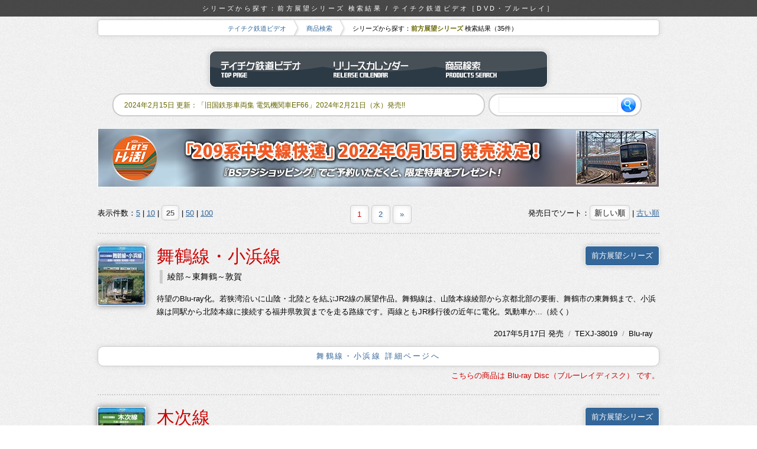

--- FILE ---
content_type: text/html
request_url: https://www.teichiku.co.jp/train/search/find.php?k=%E5%89%8D%E6%96%B9%E5%B1%95%E6%9C%9B%E3%82%B7%E3%83%AA%E3%83%BC%E3%82%BA&c=series&s=0&p=1&d=25
body_size: 10762
content:
<?xml version="1.0" encoding="UTF-8"?>
<!DOCTYPE html PUBLIC "-//W3C//DTD XHTML+RDFa 1.0//EN" "http://www.w3.org/MarkUp/DTD/xhtml-rdfa-1.dtd">
<html xml:lang="ja" dir="ltr"
      version="XHTML+RDFa 1.0"
      xmlns="http://www.w3.org/1999/xhtml">
<head>
  <meta http-equiv="Content-Type" content="text/html; charset=UTF-8" />
  <meta http-equiv="Content-Style-Type" content="text/css" />
  <meta http-equiv="Content-Script-Type" content="text/javascript" />
  <meta name="keywords" content="テイチクエンタテインメント,テイチク,TECHIKU,鉄道,電車,DVD,Blu-ray,ブルーレイ" />
  <meta name="description" content="" />
  <title>シリーズから探す：前方展望シリーズ 検索結果 / テイチク鉄道ビデオ［DVD・ブルーレイ］</title>
  <meta name="viewport" content="width=1150" />
  <link rel="start" href="./" />
  <link rev="made" href="m&#x61;&#x69;l&#x74;&#x6F;&#x3A;&#x77;&#x65;bm&#x61;s&#x74;er&#x40;&#x74;&#x65;ichi&#x6B;&#117;&#46;co&#x2e;&#106;p" />
  <link rel="stylesheet" href="../style/pc/common.css" type="text/css" charset="UTF-8" media="screen, tv" />
  <link rel="stylesheet" href="../style/pc/search.css" type="text/css" charset="UTF-8" media="screen, tv" />
  <script type="text/javascript" src="../scripts/pc/jquery/jquery-1.7.1.min.js"></script>
  <script type="text/javascript" src="../scripts/pc/jquery/jquery-extension.js"></script>
  <script type="text/javascript" charset="UTF-8" src="../scripts/pc/ctrl/ctrl_common.js"></script>
  <script type="text/javascript" charset="UTF-8" src="../scripts/pc/ctrl/ctrl_search.js"></script>
  <script type="text/javascript" src="../scripts/pc/jquery/imagesloaded/jquery.imagesloaded.min.js"></script>
  <script type="text/javascript" src="../scripts/pc/jquery/exfixed/jquery.exfixed-1.3.2.js"></script>
  <script type="text/javascript" src="../scripts/pc/jquery/shadowbox/shadowbox.js"></script>
  <script type="text/javascript" src="../scripts/pc/jquery/belatedPNG/jquery.belatedPNG.js"></script>
  <script type="text/javascript" charset="UTF-8" src="../scripts/pc/css/css_common.js"></script>
  <script type="text/javascript" charset="UTF-8" src="../scripts/pc/css/css_search.js"></script>
  <script type="text/javascript" charset="UTF-8" src="/scripts/analyze/google-analytics-tracker.js"></script>
</head>

<body>

<h1 class="iePng">シリーズから探す：前方展望シリーズ 検索結果 / テイチク鉄道ビデオ［DVD・ブルーレイ］</h1>

<div id="header">
  <h2>HEADER</h2>
  
  <div id="topic-path">
    <h3>TOPIC PATH</h3>
    
    <ol>
      <li><a href="../">テイチク鉄道ビデオ</a></li>
      <li><a href="./">商品検索</a></li>
      <li class="location">シリーズから探す：<strong>前方展望シリーズ</strong> 検索結果（35件）</li>
    </ol>
  </div>
  
  <div id="header-menu">
    <h3>MENU</h3>
    
    <ul>
      <li class="top"><a href="../" title="テイチク鉄道ビデオ トップページ">テイチク鉄道ビデオ トップページ</a></li>
      <li class="release"><a href="../release/" title="リリースカレンダー">リリースカレンダー</a></li>
      <li class="search"><a href="../search" title="商品検索">商品検索</a></li>
      <!--<li class="shop"><a href="../shop/" title="販売ショップリスト">販売ショップリスト</a></li>-->
      <!--<li class="register"><a href="../register/" title="メールマガジン登録">メールマガジン登録</a></li>-->
    </ul>
  </div>
  
  <div id="quick-search">
    <h3>QUICK SEARCH</h3>
    
    <form action="/search/site-search.php" method="get">
      <p><input class="text" type="text" name="p" value="" /><input class="submit iePng" type="submit" value="" /><input type="hidden" id="dir" name="dir" value="/train"></p>
    </form>
  </div>
</div>

<div id="main">
  <h2>MAIN CONTENTS</h2>
  
  <div id="banner">
    <p><a href="../info_TEXD-45032/"><img src="../images/pc/other/bn_info_TEXD-45032.jpg" width="950" height="100" alt="「209系 中央線快速」2022年6月15日（水）発売！" /></a></p>
    <!--<p><a href="../register/"><img src="../images/pc/other/bn_mail-magazine.jpg" width="950" height="100" alt="テイチク鉄道メールマガジン 会員募集スタート" /></a></p>-->
    <!--
    <ul>
      <li><a href="../campaign_201311/">「115系 山陽本線 vol.1」発売記念キャンペーン</a></li>
      <li><a href="../campaign_201312/">「京浜急行電鉄」発売記念キャンペーン</a></li>
    </ul>
    -->
  </div>
  
  <div class="option"><ul><li class="display">表示件数：<a href="/train/search/find.php?k=%E5%89%8D%E6%96%B9%E5%B1%95%E6%9C%9B%E3%82%B7%E3%83%AA%E3%83%BC%E3%82%BA&amp;c=series&amp;s=0&amp;p=1&amp;d=5">5</a> | <a href="/train/search/find.php?k=%E5%89%8D%E6%96%B9%E5%B1%95%E6%9C%9B%E3%82%B7%E3%83%AA%E3%83%BC%E3%82%BA&amp;c=series&amp;s=0&amp;p=1&amp;d=10">10</a> | <strong>25</strong> | <a href="/train/search/find.php?k=%E5%89%8D%E6%96%B9%E5%B1%95%E6%9C%9B%E3%82%B7%E3%83%AA%E3%83%BC%E3%82%BA&amp;c=series&amp;s=0&amp;p=1&amp;d=50">50</a> | <a href="/train/search/find.php?k=%E5%89%8D%E6%96%B9%E5%B1%95%E6%9C%9B%E3%82%B7%E3%83%AA%E3%83%BC%E3%82%BA&amp;c=series&amp;s=0&amp;p=1&amp;d=100">100</a></li><li class="sort">発売日でソート：<strong>新しい順</strong> | <a href="/train/search/find.php?k=%E5%89%8D%E6%96%B9%E5%B1%95%E6%9C%9B%E3%82%B7%E3%83%AA%E3%83%BC%E3%82%BA&amp;c=series&amp;d=25&amp;p=1&amp;s=1">古い順</a></li>
</ul></div>  
  <div class="selector"><span class="dummy"></span>  <span class="pos">1</span>  <a href="/train/search/find.php?k=%E5%89%8D%E6%96%B9%E5%B1%95%E6%9C%9B%E3%82%B7%E3%83%AA%E3%83%BC%E3%82%BA&amp;c=series&amp;d=25&amp;s=0&amp;p=2">2</a>  <a href="/train/search/find.php?k=%E5%89%8D%E6%96%B9%E5%B1%95%E6%9C%9B%E3%82%B7%E3%83%AA%E3%83%BC%E3%82%BA&amp;c=series&amp;d=25&amp;s=0&amp;p=2" title="次のページへ">&raquo;</a></div>
  
  <div id="search-results">
    <h3>SEARCH RESULTS</h3>
    
    <dl>
      <dt>
        
        <span class="title"><a href="../catalog/TEXJ-38019.html" title="舞鶴線・小浜線 詳細ページへ">舞鶴線・小浜線</a></span>
        
      </dt>
        <dd class="run-section"><ul><li>綾部～東舞鶴～敦賀</li></ul></dd>
        <dd class="series"><a href="./find.php?k=%E5%89%8D%E6%96%B9%E5%B1%95%E6%9C%9B%E3%82%B7%E3%83%AA%E3%83%BC%E3%82%BA&amp;c=series" title="このシリーズで検索する">前方展望シリーズ</a></dd>
        <dd class="material">
          <p class="jacket"><a href="../catalog/TEXJ-38019.html" title="舞鶴線・小浜線 詳細ページへ"><img src="../catalog/jacket/w80/TEXJ-38019.jpg" width="80" alt="ジャケット写真" /></a></p>
        </dd>
        <dd class="info">待望のBlu-ray化。若狭湾沿いに山陰・北陸とを結ぶJR2線の展望作品。舞鶴線は、山陰本線綾部から京都北部の要衝、舞鶴市の東舞鶴まで、小浜線は同駅から北陸本線に接続する福井県敦賀までを走る路線です。両線ともJR移行後の近年に電化。気動車か...（続く）</dd>
        <dd class="basic">
          <ul>
            <li class="release">2017年5月17日 発売</li>
            <li class="id">TEXJ-38019</li>
            <li class="media-type">Blu-ray</li>
            
          </ul>
        </dd>
        <dd class="link"><a href="../catalog/TEXJ-38019.html">舞鶴線・小浜線 詳細ページへ</a></dd>
        <dd class="notice">こちらの商品は Blu-ray Disc（ブルーレイディスク） です。</dd>
        <dd class="page-data">
          <table>
            <tbody>
              <tr class="popularity">
                <td colspan="2">
                  <p class="title">Access Rank</p>
                  <p class="rank"><span class="rank">?</span></p>
                </td>
              </tr>
              <tr class="sns">
                <td>
                  <p><img src="../images/pc/other/icon_twitter.png" width="16" height="16" alt="Twitter" /> <span class="twitter">?</span></p>
                </td>
                <td>
                  <p><img src="../images/pc/other/icon_facebook.png" width="16" height="16" alt="Facebook" /> <span class="facebook">?</span></p>
                </td>
              </tr>
              <tr class="viewer">
                <td colspan="2">
                  <p><img class="iePng" src="../images/pc/other/icon_person.png" width="14" height="14" alt="" /> 閲覧中：<span class="viewer">?</span>人</p>
                </td>
              </tr>
            </tbody>
          </table>
        </dd>
    </dl>
    
    <dl>
      <dt>
        
        <span class="title"><a href="../catalog/TEXJ-40017.html" title="木次線 詳細ページへ">木次線</a></span>
        
      </dt>
        <dd class="run-section"><ul><li>宍道～備後落合</li></ul></dd>
        <dd class="series"><a href="./find.php?k=%E5%89%8D%E6%96%B9%E5%B1%95%E6%9C%9B%E3%82%B7%E3%83%AA%E3%83%BC%E3%82%BA&amp;c=series" title="このシリーズで検索する">前方展望シリーズ</a></dd>
        <dd class="material">
          <p class="jacket"><a href="../catalog/TEXJ-40017.html" title="木次線 詳細ページへ"><img src="../catalog/jacket/w80/TEXJ-40017.jpg" width="80" alt="ジャケット写真" /></a></p>
        </dd>
        <dd class="info">待望のBlu-ray化。島根県松江市の宍道駅から広島県庄原市の備後落合駅まで81.9㎞を走る木次線。風光明媚な奥出雲を駆け抜け、木次線名物ともいえる「三段式スイッチバック」でJR西日本最標高地点を目指す。2012年に発売されたDVD作品をフ...（続く）</dd>
        <dd class="basic">
          <ul>
            <li class="release">2017年1月18日 発売</li>
            <li class="id">TEXJ-40017</li>
            <li class="media-type">Blu-ray</li>
            
          </ul>
        </dd>
        <dd class="link"><a href="../catalog/TEXJ-40017.html">木次線 詳細ページへ</a></dd>
        <dd class="notice">こちらの商品は Blu-ray Disc（ブルーレイディスク） です。</dd>
        <dd class="page-data">
          <table>
            <tbody>
              <tr class="popularity">
                <td colspan="2">
                  <p class="title">Access Rank</p>
                  <p class="rank"><span class="rank">?</span></p>
                </td>
              </tr>
              <tr class="sns">
                <td>
                  <p><img src="../images/pc/other/icon_twitter.png" width="16" height="16" alt="Twitter" /> <span class="twitter">?</span></p>
                </td>
                <td>
                  <p><img src="../images/pc/other/icon_facebook.png" width="16" height="16" alt="Facebook" /> <span class="facebook">?</span></p>
                </td>
              </tr>
              <tr class="viewer">
                <td colspan="2">
                  <p><img class="iePng" src="../images/pc/other/icon_person.png" width="14" height="14" alt="" /> 閲覧中：<span class="viewer">?</span>人</p>
                </td>
              </tr>
            </tbody>
          </table>
        </dd>
    </dl>
    
    <dl>
      <dt>
        
        <span class="title"><a href="../catalog/TEBJ-57069.html" title="381系特急きのさき 詳細ページへ">381系特急きのさき</a></span>
        
      </dt>
        <dd class="run-section"><ul><li>城崎温泉～京都</li></ul></dd>
        <dd class="series"><a href="./find.php?k=%E5%89%8D%E6%96%B9%E5%B1%95%E6%9C%9B%E3%82%B7%E3%83%AA%E3%83%BC%E3%82%BA&amp;c=series" title="このシリーズで検索する">前方展望シリーズ</a></dd>
        <dd class="material">
          <p class="jacket"><a href="../catalog/TEBJ-57069.html" title="381系特急きのさき 詳細ページへ"><img src="../catalog/jacket/w80/TEBJ-57069.jpg" width="80" alt="ジャケット写真" /></a></p>
        </dd>
        <dd class="info">城崎温泉と京都間を結ぶ特急きのさきは2013年3月にそれまでの183系電車に代わり初の振り子式電車として当時「しなの」でデビューした381系にバトンタッチ。最近では珍しい国鉄特急色を纏った381系電車の運転席から名残の桜も美しい沿線の展望映...（続く）</dd>
        <dd class="basic">
          <ul>
            <li class="release">2014年9月17日 発売</li>
            <li class="id">TEBJ-57069</li>
            <li class="media-type">DVD</li>
            
          </ul>
        </dd>
        <dd class="link"><a href="../catalog/TEBJ-57069.html">381系特急きのさき 詳細ページへ</a></dd>
        
        <dd class="page-data">
          <table>
            <tbody>
              <tr class="popularity">
                <td colspan="2">
                  <p class="title">Access Rank</p>
                  <p class="rank"><span class="rank">?</span></p>
                </td>
              </tr>
              <tr class="sns">
                <td>
                  <p><img src="../images/pc/other/icon_twitter.png" width="16" height="16" alt="Twitter" /> <span class="twitter">?</span></p>
                </td>
                <td>
                  <p><img src="../images/pc/other/icon_facebook.png" width="16" height="16" alt="Facebook" /> <span class="facebook">?</span></p>
                </td>
              </tr>
              <tr class="viewer">
                <td colspan="2">
                  <p><img class="iePng" src="../images/pc/other/icon_person.png" width="14" height="14" alt="" /> 閲覧中：<span class="viewer">?</span>人</p>
                </td>
              </tr>
            </tbody>
          </table>
        </dd>
    </dl>
    
    <dl>
      <dt>
        
        <span class="title"><a href="../catalog/TEXJ-57013.html" title="381系特急きのさき 詳細ページへ">381系特急きのさき</a></span>
        
      </dt>
        <dd class="run-section"><ul><li>城崎温泉～京都</li></ul></dd>
        <dd class="series"><a href="./find.php?k=%E5%89%8D%E6%96%B9%E5%B1%95%E6%9C%9B%E3%82%B7%E3%83%AA%E3%83%BC%E3%82%BA&amp;c=series" title="このシリーズで検索する">前方展望シリーズ</a></dd>
        <dd class="material">
          <p class="jacket"><a href="../catalog/TEXJ-57013.html" title="381系特急きのさき 詳細ページへ"><img src="../catalog/jacket/w80/TEXJ-57013.jpg" width="80" alt="ジャケット写真" /></a></p>
        </dd>
        <dd class="info">城崎温泉と京都間を結ぶ特急きのさきは2013年3月にそれまでの183系電車に代わり初の振り子式電車として当時「しなの」でデビューした381系にバトンタッチ。最近では珍しい国鉄特急色を纏った381系電車の運転席から名残の桜も美しい沿線の展望映...（続く）</dd>
        <dd class="basic">
          <ul>
            <li class="release">2014年9月17日 発売</li>
            <li class="id">TEXJ-57013</li>
            <li class="media-type">Blu-ray</li>
            <li class="youtube"><img src="../images/pc/other/icon_movie.gif" width="18" height="18" alt="プレビュー動画 対応" /></li>
          </ul>
        </dd>
        <dd class="link"><a href="../catalog/TEXJ-57013.html">381系特急きのさき 詳細ページへ</a></dd>
        <dd class="notice">こちらの商品は Blu-ray Disc（ブルーレイディスク） です。</dd>
        <dd class="page-data">
          <table>
            <tbody>
              <tr class="popularity">
                <td colspan="2">
                  <p class="title">Access Rank</p>
                  <p class="rank"><span class="rank">?</span></p>
                </td>
              </tr>
              <tr class="sns">
                <td>
                  <p><img src="../images/pc/other/icon_twitter.png" width="16" height="16" alt="Twitter" /> <span class="twitter">?</span></p>
                </td>
                <td>
                  <p><img src="../images/pc/other/icon_facebook.png" width="16" height="16" alt="Facebook" /> <span class="facebook">?</span></p>
                </td>
              </tr>
              <tr class="viewer">
                <td colspan="2">
                  <p><img class="iePng" src="../images/pc/other/icon_person.png" width="14" height="14" alt="" /> 閲覧中：<span class="viewer">?</span>人</p>
                </td>
              </tr>
            </tbody>
          </table>
        </dd>
    </dl>
    
    <dl>
      <dt>
        
        <span class="title"><a href="../catalog/TEXJ-57011.html" title="只見線 詳細ページへ">只見線</a></span>
        
      </dt>
        <dd class="run-section"><ul><li>小出～会津若松</li></ul></dd>
        <dd class="series"><a href="./find.php?k=%E5%89%8D%E6%96%B9%E5%B1%95%E6%9C%9B%E3%82%B7%E3%83%AA%E3%83%BC%E3%82%BA&amp;c=series" title="このシリーズで検索する">前方展望シリーズ</a></dd>
        <dd class="material">
          <p class="jacket"><a href="../catalog/TEXJ-57011.html" title="只見線 詳細ページへ"><img src="../catalog/jacket/w80/TEXJ-57011.jpg" width="80" alt="ジャケット写真" /></a></p>
        </dd>
        <dd class="info">2010年12月に発売され大好評を博したDVDの待望のBlu-ray化です。車窓順位で絶えず上位にランキングされる只見線。沿線すべてが秘境といえる絶景展望が美しいハイビジョン映像で存分にお楽しみいただけます。2枚組のDVDを今回片面2層構造...（続く）</dd>
        <dd class="basic">
          <ul>
            <li class="release">2014年5月21日 発売</li>
            <li class="id">TEXJ-57011</li>
            <li class="media-type">Blu-ray</li>
            <li class="youtube"><img src="../images/pc/other/icon_movie.gif" width="18" height="18" alt="プレビュー動画 対応" /></li>
          </ul>
        </dd>
        <dd class="link"><a href="../catalog/TEXJ-57011.html">只見線 詳細ページへ</a></dd>
        <dd class="notice">こちらの商品は Blu-ray Disc（ブルーレイディスク） です。</dd>
        <dd class="page-data">
          <table>
            <tbody>
              <tr class="popularity">
                <td colspan="2">
                  <p class="title">Access Rank</p>
                  <p class="rank"><span class="rank">?</span></p>
                </td>
              </tr>
              <tr class="sns">
                <td>
                  <p><img src="../images/pc/other/icon_twitter.png" width="16" height="16" alt="Twitter" /> <span class="twitter">?</span></p>
                </td>
                <td>
                  <p><img src="../images/pc/other/icon_facebook.png" width="16" height="16" alt="Facebook" /> <span class="facebook">?</span></p>
                </td>
              </tr>
              <tr class="viewer">
                <td colspan="2">
                  <p><img class="iePng" src="../images/pc/other/icon_person.png" width="14" height="14" alt="" /> 閲覧中：<span class="viewer">?</span>人</p>
                </td>
              </tr>
            </tbody>
          </table>
        </dd>
    </dl>
    
    <dl>
      <dt>
        
        <span class="title"><a href="../catalog/TEXJ-57010.html" title="485系特急 雷鳥 詳細ページへ">485系特急 雷鳥</a></span>
        
      </dt>
        <dd class="run-section"><ul><li>金沢～大阪</li></ul></dd>
        <dd class="series"><a href="./find.php?k=%E5%89%8D%E6%96%B9%E5%B1%95%E6%9C%9B%E3%82%B7%E3%83%AA%E3%83%BC%E3%82%BA&amp;c=series" title="このシリーズで検索する">前方展望シリーズ</a></dd>
        <dd class="material">
          <p class="jacket"><a href="../catalog/TEXJ-57010.html" title="485系特急 雷鳥 詳細ページへ"><img src="../catalog/jacket/w80/TEXJ-57010.jpg" width="80" alt="ジャケット写真" /></a></p>
        </dd>
        <dd class="info">2009年1月に発売され大好評を博したDVDの待望のBlu-ray化です。長いこと北陸と大阪を結ぶ特急として活躍した485系「雷鳥」。後継車両が次々と投入されその名もそして2011年3月のダイヤ改正で車両自体も姿を消すこととなった「雷鳥」の...（続く）</dd>
        <dd class="basic">
          <ul>
            <li class="release">2014年4月23日 発売</li>
            <li class="id">TEXJ-57010</li>
            <li class="media-type">Blu-ray</li>
            <li class="youtube"><img src="../images/pc/other/icon_movie.gif" width="18" height="18" alt="プレビュー動画 対応" /></li>
          </ul>
        </dd>
        <dd class="link"><a href="../catalog/TEXJ-57010.html">485系特急 雷鳥 詳細ページへ</a></dd>
        <dd class="notice">こちらの商品は Blu-ray Disc（ブルーレイディスク） です。</dd>
        <dd class="page-data">
          <table>
            <tbody>
              <tr class="popularity">
                <td colspan="2">
                  <p class="title">Access Rank</p>
                  <p class="rank"><span class="rank">?</span></p>
                </td>
              </tr>
              <tr class="sns">
                <td>
                  <p><img src="../images/pc/other/icon_twitter.png" width="16" height="16" alt="Twitter" /> <span class="twitter">?</span></p>
                </td>
                <td>
                  <p><img src="../images/pc/other/icon_facebook.png" width="16" height="16" alt="Facebook" /> <span class="facebook">?</span></p>
                </td>
              </tr>
              <tr class="viewer">
                <td colspan="2">
                  <p><img class="iePng" src="../images/pc/other/icon_person.png" width="14" height="14" alt="" /> 閲覧中：<span class="viewer">?</span>人</p>
                </td>
              </tr>
            </tbody>
          </table>
        </dd>
    </dl>
    
    <dl>
      <dt>
        
        <span class="title"><a href="../catalog/TEXJ-57009.html" title="485系特急 北越 詳細ページへ">485系特急 北越</a></span>
        
      </dt>
        <dd class="run-section"><ul><li>新潟～金沢</li></ul></dd>
        <dd class="series"><a href="./find.php?k=%E5%89%8D%E6%96%B9%E5%B1%95%E6%9C%9B%E3%82%B7%E3%83%AA%E3%83%BC%E3%82%BA&amp;c=series" title="このシリーズで検索する">前方展望シリーズ</a></dd>
        <dd class="material">
          <p class="jacket"><a href="../catalog/TEXJ-57009.html" title="485系特急 北越 詳細ページへ"><img src="../catalog/jacket/w80/TEXJ-57009.jpg" width="80" alt="ジャケット写真" /></a></p>
        </dd>
        <dd class="info">2011年3月に発売され大好評を博したDVDの待望のBlu-ray化です。ファンの多い485系電車をリニューアルした3000番台車両で行く新潟から金沢へおよそ4時間にわたる旅。米山や親不知海岸など名所の車窓に加え、工事が進む北陸新幹線の様子...（続く）</dd>
        <dd class="basic">
          <ul>
            <li class="release">2014年3月19日 発売</li>
            <li class="id">TEXJ-57009</li>
            <li class="media-type">Blu-ray</li>
            <li class="youtube"><img src="../images/pc/other/icon_movie.gif" width="18" height="18" alt="プレビュー動画 対応" /></li>
          </ul>
        </dd>
        <dd class="link"><a href="../catalog/TEXJ-57009.html">485系特急 北越 詳細ページへ</a></dd>
        <dd class="notice">こちらの商品は Blu-ray Disc（ブルーレイディスク） です。</dd>
        <dd class="page-data">
          <table>
            <tbody>
              <tr class="popularity">
                <td colspan="2">
                  <p class="title">Access Rank</p>
                  <p class="rank"><span class="rank">?</span></p>
                </td>
              </tr>
              <tr class="sns">
                <td>
                  <p><img src="../images/pc/other/icon_twitter.png" width="16" height="16" alt="Twitter" /> <span class="twitter">?</span></p>
                </td>
                <td>
                  <p><img src="../images/pc/other/icon_facebook.png" width="16" height="16" alt="Facebook" /> <span class="facebook">?</span></p>
                </td>
              </tr>
              <tr class="viewer">
                <td colspan="2">
                  <p><img class="iePng" src="../images/pc/other/icon_person.png" width="14" height="14" alt="" /> 閲覧中：<span class="viewer">?</span>人</p>
                </td>
              </tr>
            </tbody>
          </table>
        </dd>
    </dl>
    
    <dl>
      <dt>
        
        <span class="title"><a href="../catalog/TEBJ-57066.html" title="115系 山陽本線 vol.2 &amp; 赤穂線 詳細ページへ">115系 山陽本線 vol.2 &amp; 赤穂線</a></span>
        
      </dt>
        <dd class="run-section"><ul><li>広島～岡山～姫路</li></ul></dd>
        <dd class="series"><a href="./find.php?k=%E5%89%8D%E6%96%B9%E5%B1%95%E6%9C%9B%E3%82%B7%E3%83%AA%E3%83%BC%E3%82%BA&amp;c=series" title="このシリーズで検索する">前方展望シリーズ</a></dd>
        <dd class="material">
          <p class="jacket"><a href="../catalog/TEBJ-57066.html" title="115系 山陽本線 vol.2 &amp; 赤穂線 詳細ページへ"><img src="../catalog/jacket/w80/TEBJ-57066.jpg" width="80" alt="ジャケット写真" /></a></p>
        </dd>
        <dd class="info">山陽本線を区間で分け発売するその後編は広島を出発、姫路に向かいます。夏から初秋にかけての美しい景色の中、快走する115系電車運転室からの展望を存分にご堪能いただけます。また、東岡山からは単線の「赤穂線」ルートを採用、播磨灘を望む風光明媚な海...（続く）</dd>
        <dd class="basic">
          <ul>
            <li class="release">2014年2月19日 発売</li>
            <li class="id">TEBJ-57066</li>
            <li class="media-type">DVD</li>
            
          </ul>
        </dd>
        <dd class="link"><a href="../catalog/TEBJ-57066.html">115系 山陽本線 vol.2 &amp; 赤穂線 詳細ページへ</a></dd>
        
        <dd class="page-data">
          <table>
            <tbody>
              <tr class="popularity">
                <td colspan="2">
                  <p class="title">Access Rank</p>
                  <p class="rank"><span class="rank">?</span></p>
                </td>
              </tr>
              <tr class="sns">
                <td>
                  <p><img src="../images/pc/other/icon_twitter.png" width="16" height="16" alt="Twitter" /> <span class="twitter">?</span></p>
                </td>
                <td>
                  <p><img src="../images/pc/other/icon_facebook.png" width="16" height="16" alt="Facebook" /> <span class="facebook">?</span></p>
                </td>
              </tr>
              <tr class="viewer">
                <td colspan="2">
                  <p><img class="iePng" src="../images/pc/other/icon_person.png" width="14" height="14" alt="" /> 閲覧中：<span class="viewer">?</span>人</p>
                </td>
              </tr>
            </tbody>
          </table>
        </dd>
    </dl>
    
    <dl>
      <dt>
        
        <span class="title"><a href="../catalog/TEXJ-57006.html" title="115系 山陽本線 vol.2 &amp; 赤穂線 詳細ページへ">115系 山陽本線 vol.2 &amp; 赤穂線</a></span>
        
      </dt>
        <dd class="run-section"><ul><li>広島～岡山～姫路</li></ul></dd>
        <dd class="series"><a href="./find.php?k=%E5%89%8D%E6%96%B9%E5%B1%95%E6%9C%9B%E3%82%B7%E3%83%AA%E3%83%BC%E3%82%BA&amp;c=series" title="このシリーズで検索する">前方展望シリーズ</a></dd>
        <dd class="material">
          <p class="jacket"><a href="../catalog/TEXJ-57006.html" title="115系 山陽本線 vol.2 &amp; 赤穂線 詳細ページへ"><img src="../catalog/jacket/w80/TEXJ-57006.jpg" width="80" alt="ジャケット写真" /></a></p>
        </dd>
        <dd class="info">山陽本線を区間で分け発売するその後編は広島を出発、姫路に向かいます。夏から初秋にかけての美しい景色の中、快走する115系電車運転室からの展望を存分にご堪能いただけます。また、東岡山からは単線の「赤穂線」ルートを採用、播磨灘を望む風光明媚な海...（続く）</dd>
        <dd class="basic">
          <ul>
            <li class="release">2014年2月19日 発売</li>
            <li class="id">TEXJ-57006</li>
            <li class="media-type">Blu-ray</li>
            <li class="youtube"><img src="../images/pc/other/icon_movie.gif" width="18" height="18" alt="プレビュー動画 対応" /></li>
          </ul>
        </dd>
        <dd class="link"><a href="../catalog/TEXJ-57006.html">115系 山陽本線 vol.2 &amp; 赤穂線 詳細ページへ</a></dd>
        <dd class="notice">こちらの商品は Blu-ray Disc（ブルーレイディスク） です。</dd>
        <dd class="page-data">
          <table>
            <tbody>
              <tr class="popularity">
                <td colspan="2">
                  <p class="title">Access Rank</p>
                  <p class="rank"><span class="rank">?</span></p>
                </td>
              </tr>
              <tr class="sns">
                <td>
                  <p><img src="../images/pc/other/icon_twitter.png" width="16" height="16" alt="Twitter" /> <span class="twitter">?</span></p>
                </td>
                <td>
                  <p><img src="../images/pc/other/icon_facebook.png" width="16" height="16" alt="Facebook" /> <span class="facebook">?</span></p>
                </td>
              </tr>
              <tr class="viewer">
                <td colspan="2">
                  <p><img class="iePng" src="../images/pc/other/icon_person.png" width="14" height="14" alt="" /> 閲覧中：<span class="viewer">?</span>人</p>
                </td>
              </tr>
            </tbody>
          </table>
        </dd>
    </dl>
    
    <dl>
      <dt>
        
        <span class="title"><a href="../catalog/TEXJ-47007.html" title="683系特急しらさぎ 詳細ページへ">683系特急しらさぎ</a></span>
        
      </dt>
        <dd class="run-section"><ul><li>米原～金沢</li></ul></dd>
        <dd class="series"><a href="./find.php?k=%E5%89%8D%E6%96%B9%E5%B1%95%E6%9C%9B%E3%82%B7%E3%83%AA%E3%83%BC%E3%82%BA&amp;c=series" title="このシリーズで検索する">前方展望シリーズ</a></dd>
        <dd class="material">
          <p class="jacket"><a href="../catalog/TEXJ-47007.html" title="683系特急しらさぎ 詳細ページへ"><img src="../catalog/jacket/w80/TEXJ-47007.jpg" width="80" alt="ジャケット写真" /></a></p>
        </dd>
        <dd class="info">2008年1月に発売され大好評を博したDVD企画のBlu-rayDisc化です。ハイビジョンで撮影された高画質映像の感動をそのままご家庭でお楽しみいただけます。</dd>
        <dd class="basic">
          <ul>
            <li class="release">2013年12月11日 発売</li>
            <li class="id">TEXJ-47007</li>
            <li class="media-type">Blu-ray</li>
            
          </ul>
        </dd>
        <dd class="link"><a href="../catalog/TEXJ-47007.html">683系特急しらさぎ 詳細ページへ</a></dd>
        <dd class="notice">こちらの商品は Blu-ray Disc（ブルーレイディスク） です。</dd>
        <dd class="page-data">
          <table>
            <tbody>
              <tr class="popularity">
                <td colspan="2">
                  <p class="title">Access Rank</p>
                  <p class="rank"><span class="rank">?</span></p>
                </td>
              </tr>
              <tr class="sns">
                <td>
                  <p><img src="../images/pc/other/icon_twitter.png" width="16" height="16" alt="Twitter" /> <span class="twitter">?</span></p>
                </td>
                <td>
                  <p><img src="../images/pc/other/icon_facebook.png" width="16" height="16" alt="Facebook" /> <span class="facebook">?</span></p>
                </td>
              </tr>
              <tr class="viewer">
                <td colspan="2">
                  <p><img class="iePng" src="../images/pc/other/icon_person.png" width="14" height="14" alt="" /> 閲覧中：<span class="viewer">?</span>人</p>
                </td>
              </tr>
            </tbody>
          </table>
        </dd>
    </dl>
    
    <dl>
      <dt>
        
        <span class="title"><a href="../catalog/TEBJ-57064.html" title="115系 山陽本線 vol.1 詳細ページへ">115系 山陽本線 vol.1</a></span>
        
      </dt>
        <dd class="run-section"><ul><li>下関～広島</li></ul></dd>
        <dd class="series"><a href="./find.php?k=%E5%89%8D%E6%96%B9%E5%B1%95%E6%9C%9B%E3%82%B7%E3%83%AA%E3%83%BC%E3%82%BA&amp;c=series" title="このシリーズで検索する">前方展望シリーズ</a></dd>
        <dd class="material">
          <p class="jacket"><a href="../catalog/TEBJ-57064.html" title="115系 山陽本線 vol.1 詳細ページへ"><img src="../catalog/jacket/w80/TEBJ-57064.jpg" width="80" alt="ジャケット写真" /></a></p>
        </dd>
        <dd class="info">山陽本線を区間で分け発売をするその第一弾は下関を出発し岩国、そして広島へ向かいます。美しい瀬戸内海の風景を右手に人気車両115系の運転席から普通列車の旅を最新の展望映像でお楽しみいただけます。</dd>
        <dd class="basic">
          <ul>
            <li class="release">2013年11月20日 発売</li>
            <li class="id">TEBJ-57064</li>
            <li class="media-type">DVD</li>
            
          </ul>
        </dd>
        <dd class="link"><a href="../catalog/TEBJ-57064.html">115系 山陽本線 vol.1 詳細ページへ</a></dd>
        
        <dd class="page-data">
          <table>
            <tbody>
              <tr class="popularity">
                <td colspan="2">
                  <p class="title">Access Rank</p>
                  <p class="rank"><span class="rank">?</span></p>
                </td>
              </tr>
              <tr class="sns">
                <td>
                  <p><img src="../images/pc/other/icon_twitter.png" width="16" height="16" alt="Twitter" /> <span class="twitter">?</span></p>
                </td>
                <td>
                  <p><img src="../images/pc/other/icon_facebook.png" width="16" height="16" alt="Facebook" /> <span class="facebook">?</span></p>
                </td>
              </tr>
              <tr class="viewer">
                <td colspan="2">
                  <p><img class="iePng" src="../images/pc/other/icon_person.png" width="14" height="14" alt="" /> 閲覧中：<span class="viewer">?</span>人</p>
                </td>
              </tr>
            </tbody>
          </table>
        </dd>
    </dl>
    
    <dl>
      <dt>
        
        <span class="title"><a href="../catalog/TEXJ-57005.html" title="115系 山陽本線 vol.1 詳細ページへ">115系 山陽本線 vol.1</a></span>
        
      </dt>
        <dd class="run-section"><ul><li>下関～広島</li></ul></dd>
        <dd class="series"><a href="./find.php?k=%E5%89%8D%E6%96%B9%E5%B1%95%E6%9C%9B%E3%82%B7%E3%83%AA%E3%83%BC%E3%82%BA&amp;c=series" title="このシリーズで検索する">前方展望シリーズ</a></dd>
        <dd class="material">
          <p class="jacket"><a href="../catalog/TEXJ-57005.html" title="115系 山陽本線 vol.1 詳細ページへ"><img src="../catalog/jacket/w80/TEXJ-57005.jpg" width="80" alt="ジャケット写真" /></a></p>
        </dd>
        <dd class="info">山陽本線を区間で分け発売をするその第一弾は下関を出発し岩国、そして広島へ向かいます。美しい瀬戸内海の風景を右手に人気車両115系の運転席から普通列車の旅を最新の展望映像でお楽しみいただけます。</dd>
        <dd class="basic">
          <ul>
            <li class="release">2013年11月20日 発売</li>
            <li class="id">TEXJ-57005</li>
            <li class="media-type">Blu-ray</li>
            <li class="youtube"><img src="../images/pc/other/icon_movie.gif" width="18" height="18" alt="プレビュー動画 対応" /></li>
          </ul>
        </dd>
        <dd class="link"><a href="../catalog/TEXJ-57005.html">115系 山陽本線 vol.1 詳細ページへ</a></dd>
        <dd class="notice">こちらの商品は Blu-ray Disc（ブルーレイディスク） です。</dd>
        <dd class="page-data">
          <table>
            <tbody>
              <tr class="popularity">
                <td colspan="2">
                  <p class="title">Access Rank</p>
                  <p class="rank"><span class="rank">?</span></p>
                </td>
              </tr>
              <tr class="sns">
                <td>
                  <p><img src="../images/pc/other/icon_twitter.png" width="16" height="16" alt="Twitter" /> <span class="twitter">?</span></p>
                </td>
                <td>
                  <p><img src="../images/pc/other/icon_facebook.png" width="16" height="16" alt="Facebook" /> <span class="facebook">?</span></p>
                </td>
              </tr>
              <tr class="viewer">
                <td colspan="2">
                  <p><img class="iePng" src="../images/pc/other/icon_person.png" width="14" height="14" alt="" /> 閲覧中：<span class="viewer">?</span>人</p>
                </td>
              </tr>
            </tbody>
          </table>
        </dd>
    </dl>
    
    <dl>
      <dt>
        
        <span class="title"><a href="../catalog/TEXJ-57003.html" title="特急はくたか 詳細ページへ">特急はくたか</a></span>
        
      </dt>
        <dd class="run-section"><ul><li>金沢～越後湯沢</li></ul></dd>
        <dd class="series"><a href="./find.php?k=%E5%89%8D%E6%96%B9%E5%B1%95%E6%9C%9B%E3%82%B7%E3%83%AA%E3%83%BC%E3%82%BA&amp;c=series" title="このシリーズで検索する">前方展望シリーズ</a></dd>
        <dd class="material">
          <p class="jacket"><a href="../catalog/TEXJ-57003.html" title="特急はくたか 詳細ページへ"><img src="../catalog/jacket/w80/TEXJ-57003.jpg" width="80" alt="ジャケット写真" /></a></p>
        </dd>
        <dd class="info">2007年2月に発売され大好評を博したDVD企画のBlu-ray化。金沢を起点に交通の難所、親不知を越えて越後湯沢までの旅をハイビジョンで撮影、その高いクォリティをそのまま家庭で楽しめるファン待望作品です。DVD2枚に分かれていた内容を片面...（続く）</dd>
        <dd class="basic">
          <ul>
            <li class="release">2013年8月21日 発売</li>
            <li class="id">TEXJ-57003</li>
            <li class="media-type">Blu-ray</li>
            <li class="youtube"><img src="../images/pc/other/icon_movie.gif" width="18" height="18" alt="プレビュー動画 対応" /></li>
          </ul>
        </dd>
        <dd class="link"><a href="../catalog/TEXJ-57003.html">特急はくたか 詳細ページへ</a></dd>
        <dd class="notice">こちらの商品は Blu-ray Disc（ブルーレイディスク） です。</dd>
        <dd class="page-data">
          <table>
            <tbody>
              <tr class="popularity">
                <td colspan="2">
                  <p class="title">Access Rank</p>
                  <p class="rank"><span class="rank">?</span></p>
                </td>
              </tr>
              <tr class="sns">
                <td>
                  <p><img src="../images/pc/other/icon_twitter.png" width="16" height="16" alt="Twitter" /> <span class="twitter">?</span></p>
                </td>
                <td>
                  <p><img src="../images/pc/other/icon_facebook.png" width="16" height="16" alt="Facebook" /> <span class="facebook">?</span></p>
                </td>
              </tr>
              <tr class="viewer">
                <td colspan="2">
                  <p><img class="iePng" src="../images/pc/other/icon_person.png" width="14" height="14" alt="" /> 閲覧中：<span class="viewer">?</span>人</p>
                </td>
              </tr>
            </tbody>
          </table>
        </dd>
    </dl>
    
    <dl>
      <dt>
        
        <span class="title"><a href="../catalog/TEXJ-57002.html" title="E257系特急あずさ 詳細ページへ">E257系特急あずさ</a></span>
        
      </dt>
        <dd class="run-section"><ul><li>新宿～松本</li></ul></dd>
        <dd class="series"><a href="./find.php?k=%E5%89%8D%E6%96%B9%E5%B1%95%E6%9C%9B%E3%82%B7%E3%83%AA%E3%83%BC%E3%82%BA&amp;c=series" title="このシリーズで検索する">前方展望シリーズ</a></dd>
        <dd class="material">
          <p class="jacket"><a href="../catalog/TEXJ-57002.html" title="E257系特急あずさ 詳細ページへ"><img src="../catalog/jacket/w80/TEXJ-57002.jpg" width="80" alt="ジャケット写真" /></a></p>
        </dd>
        <dd class="info">2010年3月に発売され大好評を博したDVDのBlu-ray化。賑わう都心から爽やかな信州への約3時間の旅をハイビジョンカメラで撮影、その高い映像クォリティをそのまま家庭で楽しめるファン待望の企画です。2枚組のDVDを今回片面2層構造のBl...（続く）</dd>
        <dd class="basic">
          <ul>
            <li class="release">2013年5月22日 発売</li>
            <li class="id">TEXJ-57002</li>
            <li class="media-type">Blu-ray</li>
            
          </ul>
        </dd>
        <dd class="link"><a href="../catalog/TEXJ-57002.html">E257系特急あずさ 詳細ページへ</a></dd>
        <dd class="notice">こちらの商品は Blu-ray Disc（ブルーレイディスク） です。</dd>
        <dd class="page-data">
          <table>
            <tbody>
              <tr class="popularity">
                <td colspan="2">
                  <p class="title">Access Rank</p>
                  <p class="rank"><span class="rank">?</span></p>
                </td>
              </tr>
              <tr class="sns">
                <td>
                  <p><img src="../images/pc/other/icon_twitter.png" width="16" height="16" alt="Twitter" /> <span class="twitter">?</span></p>
                </td>
                <td>
                  <p><img src="../images/pc/other/icon_facebook.png" width="16" height="16" alt="Facebook" /> <span class="facebook">?</span></p>
                </td>
              </tr>
              <tr class="viewer">
                <td colspan="2">
                  <p><img class="iePng" src="../images/pc/other/icon_person.png" width="14" height="14" alt="" /> 閲覧中：<span class="viewer">?</span>人</p>
                </td>
              </tr>
            </tbody>
          </table>
        </dd>
    </dl>
    
    <dl>
      <dt>
        
        <span class="title"><a href="../catalog/TEBJ-38063.html" title="キハ187系 特急スーパーいなば 詳細ページへ">キハ187系 特急スーパーいなば</a></span>
        
      </dt>
        <dd class="run-section"><ul><li>岡山駅～鳥取駅</li></ul></dd>
        <dd class="series"><a href="./find.php?k=%E5%89%8D%E6%96%B9%E5%B1%95%E6%9C%9B%E3%82%B7%E3%83%AA%E3%83%BC%E3%82%BA&amp;c=series" title="このシリーズで検索する">前方展望シリーズ</a></dd>
        <dd class="material">
          <p class="jacket"><a href="../catalog/TEBJ-38063.html" title="キハ187系 特急スーパーいなば 詳細ページへ"><img src="../catalog/jacket/w80/TEBJ-38063.jpg" width="80" alt="ジャケット写真" /></a></p>
        </dd>
        <dd class="info">岡山から上郡、智頭経由で鳥取までの141.8㎞を走る「特急スーパーいなば」。山陽本線、智頭急行線、因美線といくつもの路線を経由しながらの約1時間50分の旅を運転室展望映像で楽しめるファン必携の一枚。途中、進行方向が変る際もすぐさま後方に設置...（続く）</dd>
        <dd class="basic">
          <ul>
            <li class="release">2013年3月20日 発売</li>
            <li class="id">TEBJ-38063</li>
            <li class="media-type">DVD</li>
            
          </ul>
        </dd>
        <dd class="link"><a href="../catalog/TEBJ-38063.html">キハ187系 特急スーパーいなば 詳細ページへ</a></dd>
        
        <dd class="page-data">
          <table>
            <tbody>
              <tr class="popularity">
                <td colspan="2">
                  <p class="title">Access Rank</p>
                  <p class="rank"><span class="rank">?</span></p>
                </td>
              </tr>
              <tr class="sns">
                <td>
                  <p><img src="../images/pc/other/icon_twitter.png" width="16" height="16" alt="Twitter" /> <span class="twitter">?</span></p>
                </td>
                <td>
                  <p><img src="../images/pc/other/icon_facebook.png" width="16" height="16" alt="Facebook" /> <span class="facebook">?</span></p>
                </td>
              </tr>
              <tr class="viewer">
                <td colspan="2">
                  <p><img class="iePng" src="../images/pc/other/icon_person.png" width="14" height="14" alt="" /> 閲覧中：<span class="viewer">?</span>人</p>
                </td>
              </tr>
            </tbody>
          </table>
        </dd>
    </dl>
    
    <dl>
      <dt>
        
        <span class="title"><a href="../catalog/TEXJ-47001.html" title="キハ187系 特急スーパーいなば 詳細ページへ">キハ187系 特急スーパーいなば</a></span>
        
      </dt>
        <dd class="run-section"><ul><li>岡山駅～鳥取駅</li></ul></dd>
        <dd class="series"><a href="./find.php?k=%E5%89%8D%E6%96%B9%E5%B1%95%E6%9C%9B%E3%82%B7%E3%83%AA%E3%83%BC%E3%82%BA&amp;c=series" title="このシリーズで検索する">前方展望シリーズ</a></dd>
        <dd class="material">
          <p class="jacket"><a href="../catalog/TEXJ-47001.html" title="キハ187系 特急スーパーいなば 詳細ページへ"><img src="../catalog/jacket/w80/TEXJ-47001.jpg" width="80" alt="ジャケット写真" /></a></p>
        </dd>
        <dd class="info">岡山から上郡、智頭経由で鳥取までの141.8㎞を走る「特急スーパーいなば」。山陽本線、智頭急行線、因美線といくつもの路線を経由しながらの約1時間50分の旅を運転室展望映像で楽しめるファン必携の一枚。途中、進行方向が変る際もすぐさま後方に設置...（続く）</dd>
        <dd class="basic">
          <ul>
            <li class="release">2013年3月20日 発売</li>
            <li class="id">TEXJ-47001</li>
            <li class="media-type">Blu-ray</li>
            
          </ul>
        </dd>
        <dd class="link"><a href="../catalog/TEXJ-47001.html">キハ187系 特急スーパーいなば 詳細ページへ</a></dd>
        <dd class="notice">こちらの商品は Blu-ray Disc（ブルーレイディスク） です。</dd>
        <dd class="page-data">
          <table>
            <tbody>
              <tr class="popularity">
                <td colspan="2">
                  <p class="title">Access Rank</p>
                  <p class="rank"><span class="rank">?</span></p>
                </td>
              </tr>
              <tr class="sns">
                <td>
                  <p><img src="../images/pc/other/icon_twitter.png" width="16" height="16" alt="Twitter" /> <span class="twitter">?</span></p>
                </td>
                <td>
                  <p><img src="../images/pc/other/icon_facebook.png" width="16" height="16" alt="Facebook" /> <span class="facebook">?</span></p>
                </td>
              </tr>
              <tr class="viewer">
                <td colspan="2">
                  <p><img class="iePng" src="../images/pc/other/icon_person.png" width="14" height="14" alt="" /> 閲覧中：<span class="viewer">?</span>人</p>
                </td>
              </tr>
            </tbody>
          </table>
        </dd>
    </dl>
    
    <dl>
      <dt>
        
        <span class="title"><a href="../catalog/TEBJ-38062.html" title="113系 草津線 詳細ページへ">113系 草津線</a></span>
        
      </dt>
        <dd class="run-section"><ul><li>草津駅～柘植駅～草津駅</li></ul></dd>
        <dd class="series"><a href="./find.php?k=%E5%89%8D%E6%96%B9%E5%B1%95%E6%9C%9B%E3%82%B7%E3%83%AA%E3%83%BC%E3%82%BA&amp;c=series" title="このシリーズで検索する">前方展望シリーズ</a></dd>
        <dd class="material">
          <p class="jacket"><a href="../catalog/TEBJ-38062.html" title="113系 草津線 詳細ページへ"><img src="../catalog/jacket/w80/TEBJ-38062.jpg" width="80" alt="ジャケット写真" /></a></p>
        </dd>
        <dd class="info">滋賀県草津市の草津駅から三重県伊勢市の柘植駅まで36.7㎞を走る草津線の往復映像を完全収録しました。バスなど他の交通手段が少ない時代、西日本を代表する観光地、京都方面と伊勢を結ぶ重要路線として活躍したその面影を前方展望で楽しめる貴重作品です...（続く）</dd>
        <dd class="basic">
          <ul>
            <li class="release">2012年12月12日 発売</li>
            <li class="id">TEBJ-38062</li>
            <li class="media-type">DVD</li>
            
          </ul>
        </dd>
        <dd class="link"><a href="../catalog/TEBJ-38062.html">113系 草津線 詳細ページへ</a></dd>
        
        <dd class="page-data">
          <table>
            <tbody>
              <tr class="popularity">
                <td colspan="2">
                  <p class="title">Access Rank</p>
                  <p class="rank"><span class="rank">?</span></p>
                </td>
              </tr>
              <tr class="sns">
                <td>
                  <p><img src="../images/pc/other/icon_twitter.png" width="16" height="16" alt="Twitter" /> <span class="twitter">?</span></p>
                </td>
                <td>
                  <p><img src="../images/pc/other/icon_facebook.png" width="16" height="16" alt="Facebook" /> <span class="facebook">?</span></p>
                </td>
              </tr>
              <tr class="viewer">
                <td colspan="2">
                  <p><img class="iePng" src="../images/pc/other/icon_person.png" width="14" height="14" alt="" /> 閲覧中：<span class="viewer">?</span>人</p>
                </td>
              </tr>
            </tbody>
          </table>
        </dd>
    </dl>
    
    <dl>
      <dt>
        
        <span class="title"><a href="../catalog/TEBJ-57060.html" title="木次線 詳細ページへ">木次線</a></span>
        
      </dt>
        <dd class="run-section"><ul><li>宍道駅～備後落合駅</li></ul></dd>
        <dd class="series"><a href="./find.php?k=%E5%89%8D%E6%96%B9%E5%B1%95%E6%9C%9B%E3%82%B7%E3%83%AA%E3%83%BC%E3%82%BA&amp;c=series" title="このシリーズで検索する">前方展望シリーズ</a></dd>
        <dd class="material">
          <p class="jacket"><a href="../catalog/TEBJ-57060.html" title="木次線 詳細ページへ"><img src="../catalog/jacket/w80/TEBJ-57060.jpg" width="80" alt="ジャケット写真" /></a></p>
        </dd>
        <dd class="info">島根県松江市の宍道駅から広島県庄原市の備後落合駅まで82㎞を走る木次線。風光明媚なこの路線の魅力を余すところなく収録しました。数度のスイッチバックでJR西日本最標高地点を目指すその姿はまさに圧巻。逆進の際も進行方向の映像が楽しめるよう車両の...（続く）</dd>
        <dd class="basic">
          <ul>
            <li class="release">2012年11月21日 発売</li>
            <li class="id">TEBJ-57060</li>
            <li class="media-type">DVD</li>
            
          </ul>
        </dd>
        <dd class="link"><a href="../catalog/TEBJ-57060.html">木次線 詳細ページへ</a></dd>
        
        <dd class="page-data">
          <table>
            <tbody>
              <tr class="popularity">
                <td colspan="2">
                  <p class="title">Access Rank</p>
                  <p class="rank"><span class="rank">?</span></p>
                </td>
              </tr>
              <tr class="sns">
                <td>
                  <p><img src="../images/pc/other/icon_twitter.png" width="16" height="16" alt="Twitter" /> <span class="twitter">?</span></p>
                </td>
                <td>
                  <p><img src="../images/pc/other/icon_facebook.png" width="16" height="16" alt="Facebook" /> <span class="facebook">?</span></p>
                </td>
              </tr>
              <tr class="viewer">
                <td colspan="2">
                  <p><img class="iePng" src="../images/pc/other/icon_person.png" width="14" height="14" alt="" /> 閲覧中：<span class="viewer">?</span>人</p>
                </td>
              </tr>
            </tbody>
          </table>
        </dd>
    </dl>
    
    <dl>
      <dt>
        <span class="sub-title-top"><a href="../catalog/TEXD-47002.html" title="EF81 電気機関車展望 寝台特急「トワイライトエクスプレス」 詳細ページへ">EF81 電気機関車展望</a></span>
        <span class="title"><a href="../catalog/TEXD-47002.html" title="EF81 電気機関車展望 寝台特急「トワイライトエクスプレス」 詳細ページへ">寝台特急「トワイライトエクスプレス」</a></span>
        
      </dt>
        <dd class="run-section"><ul><li>（宮原総合運転所）～大阪～敦賀</li></ul></dd>
        <dd class="series"><a href="./find.php?k=%E5%89%8D%E6%96%B9%E5%B1%95%E6%9C%9B%E3%82%B7%E3%83%AA%E3%83%BC%E3%82%BA&amp;c=series" title="このシリーズで検索する">前方展望シリーズ</a></dd>
        <dd class="material">
          <p class="jacket"><a href="../catalog/TEXD-47002.html" title="EF81 電気機関車展望 寝台特急「トワイライトエクスプレス」 詳細ページへ"><img src="../catalog/jacket/w80/TEXD-47002.jpg" width="80" alt="ジャケット写真" /></a></p>
        </dd>
        <dd class="info">人気鉄道DVDを高画質ブルーレイディスク化！！JR特急列車の中でもトップクラスの設備を誇る「トワイライトエクスプレス」号。今回は電気機関車EF81形牽引による運転台からの車窓をお届けします。序走となる宮原区からの出庫から、大阪駅へ。さらに複...（続く）</dd>
        <dd class="basic">
          <ul>
            <li class="release">2012年6月20日 発売</li>
            <li class="id">TEXD-47002</li>
            <li class="media-type">Blu-ray</li>
            <li class="youtube"><img src="../images/pc/other/icon_movie.gif" width="18" height="18" alt="プレビュー動画 対応" /></li>
          </ul>
        </dd>
        <dd class="link"><a href="../catalog/TEXD-47002.html">EF81 電気機関車展望 寝台特急「トワイライトエクスプレス」 詳細ページへ</a></dd>
        <dd class="notice">こちらの商品は Blu-ray Disc（ブルーレイディスク） です。</dd>
        <dd class="page-data">
          <table>
            <tbody>
              <tr class="popularity">
                <td colspan="2">
                  <p class="title">Access Rank</p>
                  <p class="rank"><span class="rank">?</span></p>
                </td>
              </tr>
              <tr class="sns">
                <td>
                  <p><img src="../images/pc/other/icon_twitter.png" width="16" height="16" alt="Twitter" /> <span class="twitter">?</span></p>
                </td>
                <td>
                  <p><img src="../images/pc/other/icon_facebook.png" width="16" height="16" alt="Facebook" /> <span class="facebook">?</span></p>
                </td>
              </tr>
              <tr class="viewer">
                <td colspan="2">
                  <p><img class="iePng" src="../images/pc/other/icon_person.png" width="14" height="14" alt="" /> 閲覧中：<span class="viewer">?</span>人</p>
                </td>
              </tr>
            </tbody>
          </table>
        </dd>
    </dl>
    
    <dl>
      <dt>
        
        <span class="title"><a href="../catalog/TEBJ-38057.html" title="舞鶴線・小浜線 詳細ページへ">舞鶴線・小浜線</a></span>
        
      </dt>
        <dd class="run-section"><ul><li>綾部～東舞鶴～敦賀</li></ul></dd>
        <dd class="series"><a href="./find.php?k=%E5%89%8D%E6%96%B9%E5%B1%95%E6%9C%9B%E3%82%B7%E3%83%AA%E3%83%BC%E3%82%BA&amp;c=series" title="このシリーズで検索する">前方展望シリーズ</a></dd>
        <dd class="material">
          <p class="jacket"><a href="../catalog/TEBJ-38057.html" title="舞鶴線・小浜線 詳細ページへ"><img src="../catalog/jacket/w80/TEBJ-38057.jpg" width="80" alt="ジャケット写真" /></a></p>
        </dd>
        <dd class="info">若狭湾沿いに山陰・北陸とを結ぶJR2線の展望作品。舞鶴線は、山陰本線綾部から京都北部の要衝、舞鶴市の東舞鶴まで、小浜線は同駅から北陸本線に接続する福井県敦賀までを走る路線です。両線ともJR移行後の近年に電化。気動車から代わって、現在は近代的...（続く）</dd>
        <dd class="basic">
          <ul>
            <li class="release">2012年3月21日 発売</li>
            <li class="id">TEBJ-38057</li>
            <li class="media-type">DVD</li>
            
          </ul>
        </dd>
        <dd class="link"><a href="../catalog/TEBJ-38057.html">舞鶴線・小浜線 詳細ページへ</a></dd>
        
        <dd class="page-data">
          <table>
            <tbody>
              <tr class="popularity">
                <td colspan="2">
                  <p class="title">Access Rank</p>
                  <p class="rank"><span class="rank">?</span></p>
                </td>
              </tr>
              <tr class="sns">
                <td>
                  <p><img src="../images/pc/other/icon_twitter.png" width="16" height="16" alt="Twitter" /> <span class="twitter">?</span></p>
                </td>
                <td>
                  <p><img src="../images/pc/other/icon_facebook.png" width="16" height="16" alt="Facebook" /> <span class="facebook">?</span></p>
                </td>
              </tr>
              <tr class="viewer">
                <td colspan="2">
                  <p><img class="iePng" src="../images/pc/other/icon_person.png" width="14" height="14" alt="" /> 閲覧中：<span class="viewer">?</span>人</p>
                </td>
              </tr>
            </tbody>
          </table>
        </dd>
    </dl>
    
    <dl>
      <dt>
        
        <span class="title"><a href="../catalog/TEBJ-57054.html" title="485系特急 北越 詳細ページへ">485系特急 北越</a></span>
        
      </dt>
        <dd class="run-section"><ul><li>新潟～直江津～金沢</li></ul></dd>
        <dd class="series"><a href="./find.php?k=%E5%89%8D%E6%96%B9%E5%B1%95%E6%9C%9B%E3%82%B7%E3%83%AA%E3%83%BC%E3%82%BA&amp;c=series" title="このシリーズで検索する">前方展望シリーズ</a></dd>
        <dd class="material">
          <p class="jacket"><a href="../catalog/TEBJ-57054.html" title="485系特急 北越 詳細ページへ"><img src="../catalog/jacket/w80/TEBJ-57054.jpg" width="80" alt="ジャケット写真" /></a></p>
        </dd>
        <dd class="info">かつては全国の沿線で見られた485系特急形電車を使用する特急列車もここ数年、急速に減りつつあります。新潟と金沢を結ぶ、この「北越」は485系を使用する特急列車のひとつです。本作は新潟駅より、信越本線と北陸本線を遡り、金沢駅までをお楽しみいた...（続く）</dd>
        <dd class="basic">
          <ul>
            <li class="release">2011年3月23日 発売</li>
            <li class="id">TEBJ-57054</li>
            <li class="media-type">DVD（2枚組）</li>
            
          </ul>
        </dd>
        <dd class="link"><a href="../catalog/TEBJ-57054.html">485系特急 北越 詳細ページへ</a></dd>
        
        <dd class="page-data">
          <table>
            <tbody>
              <tr class="popularity">
                <td colspan="2">
                  <p class="title">Access Rank</p>
                  <p class="rank"><span class="rank">?</span></p>
                </td>
              </tr>
              <tr class="sns">
                <td>
                  <p><img src="../images/pc/other/icon_twitter.png" width="16" height="16" alt="Twitter" /> <span class="twitter">?</span></p>
                </td>
                <td>
                  <p><img src="../images/pc/other/icon_facebook.png" width="16" height="16" alt="Facebook" /> <span class="facebook">?</span></p>
                </td>
              </tr>
              <tr class="viewer">
                <td colspan="2">
                  <p><img class="iePng" src="../images/pc/other/icon_person.png" width="14" height="14" alt="" /> 閲覧中：<span class="viewer">?</span>人</p>
                </td>
              </tr>
            </tbody>
          </table>
        </dd>
    </dl>
    
    <dl>
      <dt>
        
        <span class="title"><a href="../catalog/TEBJ-57051.html" title="只見線 詳細ページへ">只見線</a></span>
        
      </dt>
        <dd class="run-section"><ul><li>小出～会津若松</li></ul></dd>
        <dd class="series"><a href="./find.php?k=%E5%89%8D%E6%96%B9%E5%B1%95%E6%9C%9B%E3%82%B7%E3%83%AA%E3%83%BC%E3%82%BA&amp;c=series" title="このシリーズで検索する">前方展望シリーズ</a></dd>
        <dd class="material">
          <p class="jacket"><a href="../catalog/TEBJ-57051.html" title="只見線 詳細ページへ"><img src="../catalog/jacket/w80/TEBJ-57051.jpg" width="80" alt="ジャケット写真" /></a></p>
        </dd>
        <dd class="info">只見線は、福島県の会津若松駅から新潟県の上越線との接続駅、小出駅を結ぶ、全長135.2kmの全線単線非電化の地方交通線です。周辺は冬季に豪雪地帯となり、道路が通行止めになるなど、鉄道が唯一の交通手段となる事から今なお住民にとっては重要な足と...（続く）</dd>
        <dd class="basic">
          <ul>
            <li class="release">2010年12月15日 発売</li>
            <li class="id">TEBJ-57051</li>
            <li class="media-type">DVD（2枚組）</li>
            
          </ul>
        </dd>
        <dd class="link"><a href="../catalog/TEBJ-57051.html">只見線 詳細ページへ</a></dd>
        
        <dd class="page-data">
          <table>
            <tbody>
              <tr class="popularity">
                <td colspan="2">
                  <p class="title">Access Rank</p>
                  <p class="rank"><span class="rank">?</span></p>
                </td>
              </tr>
              <tr class="sns">
                <td>
                  <p><img src="../images/pc/other/icon_twitter.png" width="16" height="16" alt="Twitter" /> <span class="twitter">?</span></p>
                </td>
                <td>
                  <p><img src="../images/pc/other/icon_facebook.png" width="16" height="16" alt="Facebook" /> <span class="facebook">?</span></p>
                </td>
              </tr>
              <tr class="viewer">
                <td colspan="2">
                  <p><img class="iePng" src="../images/pc/other/icon_person.png" width="14" height="14" alt="" /> 閲覧中：<span class="viewer">?</span>人</p>
                </td>
              </tr>
            </tbody>
          </table>
        </dd>
    </dl>
    
    <dl>
      <dt>
        
        <span class="title"><a href="../catalog/TEBJ-57048.html" title="E257系 特急あずさ 下り 詳細ページへ">E257系 特急あずさ 下り</a></span>
        
      </dt>
        <dd class="run-section"><ul><li>新宿～松本</li></ul></dd>
        <dd class="series"><a href="./find.php?k=%E5%89%8D%E6%96%B9%E5%B1%95%E6%9C%9B%E3%82%B7%E3%83%AA%E3%83%BC%E3%82%BA&amp;c=series" title="このシリーズで検索する">前方展望シリーズ</a></dd>
        <dd class="material">
          <p class="jacket"><a href="../catalog/TEBJ-57048.html" title="E257系 特急あずさ 下り 詳細ページへ"><img src="../catalog/jacket/w80/TEBJ-57048.jpg" width="80" alt="ジャケット写真" /></a></p>
        </dd>
        <dd class="info">日本一の乗降客を誇る新宿から、山々に囲まれた松本までを結ぶのが、特急「あずさ」です。特急「あずさ」は1966年（昭和41）に181系電車を使用し、運転を開始しました。その後、車両を183系に変更し、2001年12月のダイヤ改正より、現在のE...（続く）</dd>
        <dd class="basic">
          <ul>
            <li class="release">2010年3月24日 発売</li>
            <li class="id">TEBJ-57048</li>
            <li class="media-type">DVD（2枚組）</li>
            
          </ul>
        </dd>
        <dd class="link"><a href="../catalog/TEBJ-57048.html">E257系 特急あずさ 下り 詳細ページへ</a></dd>
        
        <dd class="page-data">
          <table>
            <tbody>
              <tr class="popularity">
                <td colspan="2">
                  <p class="title">Access Rank</p>
                  <p class="rank"><span class="rank">?</span></p>
                </td>
              </tr>
              <tr class="sns">
                <td>
                  <p><img src="../images/pc/other/icon_twitter.png" width="16" height="16" alt="Twitter" /> <span class="twitter">?</span></p>
                </td>
                <td>
                  <p><img src="../images/pc/other/icon_facebook.png" width="16" height="16" alt="Facebook" /> <span class="facebook">?</span></p>
                </td>
              </tr>
              <tr class="viewer">
                <td colspan="2">
                  <p><img class="iePng" src="../images/pc/other/icon_person.png" width="14" height="14" alt="" /> 閲覧中：<span class="viewer">?</span>人</p>
                </td>
              </tr>
            </tbody>
          </table>
        </dd>
    </dl>
    
    <dl>
      <dt>
        
        <span class="title"><a href="../catalog/TEBJ-38047.html" title="大糸線2 詳細ページへ">大糸線2</a></span>
        
      </dt>
        <dd class="run-section"><ul><li>白馬～南小谷～糸魚川</li></ul></dd>
        <dd class="series"><a href="./find.php?k=%E5%89%8D%E6%96%B9%E5%B1%95%E6%9C%9B%E3%82%B7%E3%83%AA%E3%83%BC%E3%82%BA&amp;c=series" title="このシリーズで検索する">前方展望シリーズ</a></dd>
        <dd class="material">
          <p class="jacket"><a href="../catalog/TEBJ-38047.html" title="大糸線2 詳細ページへ"><img src="../catalog/jacket/w80/TEBJ-38047.jpg" width="80" alt="ジャケット写真" /></a></p>
        </dd>
        <dd class="info">大糸線は信越本線の松本を起点に安曇野を北上、分水嶺を越えて日本海にそそぐ姫川の激流沿いに北陸本線の糸魚川を結ぶ105.4キロのローカル線です。車窓から、北アルプス連邦の壮大な姿を間近に見ることのできる路線でも知られています。さらに、大糸線は...（続く）</dd>
        <dd class="basic">
          <ul>
            <li class="release">2010年2月17日 発売</li>
            <li class="id">TEBJ-38047</li>
            <li class="media-type">DVD</li>
            
          </ul>
        </dd>
        <dd class="link"><a href="../catalog/TEBJ-38047.html">大糸線2 詳細ページへ</a></dd>
        
        <dd class="page-data">
          <table>
            <tbody>
              <tr class="popularity">
                <td colspan="2">
                  <p class="title">Access Rank</p>
                  <p class="rank"><span class="rank">?</span></p>
                </td>
              </tr>
              <tr class="sns">
                <td>
                  <p><img src="../images/pc/other/icon_twitter.png" width="16" height="16" alt="Twitter" /> <span class="twitter">?</span></p>
                </td>
                <td>
                  <p><img src="../images/pc/other/icon_facebook.png" width="16" height="16" alt="Facebook" /> <span class="facebook">?</span></p>
                </td>
              </tr>
              <tr class="viewer">
                <td colspan="2">
                  <p><img class="iePng" src="../images/pc/other/icon_person.png" width="14" height="14" alt="" /> 閲覧中：<span class="viewer">?</span>人</p>
                </td>
              </tr>
            </tbody>
          </table>
        </dd>
    </dl>
    
    <dl>
      <dt>
        
        <span class="title"><a href="../catalog/TEBJ-38044.html" title="名鉄特急パノラマsuper 1000系・1200系 詳細ページへ">名鉄特急パノラマsuper 1000系・1200系</a></span>
        
      </dt>
        <dd class="run-section"><ul><li>新鵜沼～伊奈（付近）</li></ul></dd>
        <dd class="series"><a href="./find.php?k=%E5%89%8D%E6%96%B9%E5%B1%95%E6%9C%9B%E3%82%B7%E3%83%AA%E3%83%BC%E3%82%BA&amp;c=series" title="このシリーズで検索する">前方展望シリーズ</a></dd>
        <dd class="material">
          <p class="jacket"><a href="../catalog/TEBJ-38044.html" title="名鉄特急パノラマsuper 1000系・1200系 詳細ページへ"><img src="../catalog/jacket/w80/TEBJ-38044.jpg" width="80" alt="ジャケット写真" /></a></p>
        </dd>
        <dd class="info">名鉄が誇る、特急車 &quot;パノラマsuper&quot; は名古屋本線の豊橋～新岐阜（現：名鉄岐阜）間を運転する特別車特急用として登場しました。 その後、登場時の1000系4両編成から、現在では1000系＋1200系（一般席車）の編成...（続く）</dd>
        <dd class="basic">
          <ul>
            <li class="release">2009年7月22日 発売</li>
            <li class="id">TEBJ-38044</li>
            <li class="media-type">DVD</li>
            
          </ul>
        </dd>
        <dd class="link"><a href="../catalog/TEBJ-38044.html">名鉄特急パノラマsuper 1000系・1200系 詳細ページへ</a></dd>
        
        <dd class="page-data">
          <table>
            <tbody>
              <tr class="popularity">
                <td colspan="2">
                  <p class="title">Access Rank</p>
                  <p class="rank"><span class="rank">?</span></p>
                </td>
              </tr>
              <tr class="sns">
                <td>
                  <p><img src="../images/pc/other/icon_twitter.png" width="16" height="16" alt="Twitter" /> <span class="twitter">?</span></p>
                </td>
                <td>
                  <p><img src="../images/pc/other/icon_facebook.png" width="16" height="16" alt="Facebook" /> <span class="facebook">?</span></p>
                </td>
              </tr>
              <tr class="viewer">
                <td colspan="2">
                  <p><img class="iePng" src="../images/pc/other/icon_person.png" width="14" height="14" alt="" /> 閲覧中：<span class="viewer">?</span>人</p>
                </td>
              </tr>
            </tbody>
          </table>
        </dd>
    </dl>
    

  </div>
  
  <div class="option"><ul><li class="display">表示件数：<a href="/train/search/find.php?k=%E5%89%8D%E6%96%B9%E5%B1%95%E6%9C%9B%E3%82%B7%E3%83%AA%E3%83%BC%E3%82%BA&amp;c=series&amp;s=0&amp;p=1&amp;d=5">5</a> | <a href="/train/search/find.php?k=%E5%89%8D%E6%96%B9%E5%B1%95%E6%9C%9B%E3%82%B7%E3%83%AA%E3%83%BC%E3%82%BA&amp;c=series&amp;s=0&amp;p=1&amp;d=10">10</a> | <strong>25</strong> | <a href="/train/search/find.php?k=%E5%89%8D%E6%96%B9%E5%B1%95%E6%9C%9B%E3%82%B7%E3%83%AA%E3%83%BC%E3%82%BA&amp;c=series&amp;s=0&amp;p=1&amp;d=50">50</a> | <a href="/train/search/find.php?k=%E5%89%8D%E6%96%B9%E5%B1%95%E6%9C%9B%E3%82%B7%E3%83%AA%E3%83%BC%E3%82%BA&amp;c=series&amp;s=0&amp;p=1&amp;d=100">100</a></li><li class="sort">発売日でソート：<strong>新しい順</strong> | <a href="/train/search/find.php?k=%E5%89%8D%E6%96%B9%E5%B1%95%E6%9C%9B%E3%82%B7%E3%83%AA%E3%83%BC%E3%82%BA&amp;c=series&amp;d=25&amp;p=1&amp;s=1">古い順</a></li>
</ul></div>  
  <div class="selector"><span class="dummy"></span>  <span class="pos">1</span>  <a href="/train/search/find.php?k=%E5%89%8D%E6%96%B9%E5%B1%95%E6%9C%9B%E3%82%B7%E3%83%AA%E3%83%BC%E3%82%BA&amp;c=series&amp;d=25&amp;s=0&amp;p=2">2</a>  <a href="/train/search/find.php?k=%E5%89%8D%E6%96%B9%E5%B1%95%E6%9C%9B%E3%82%B7%E3%83%AA%E3%83%BC%E3%82%BA&amp;c=series&amp;d=25&amp;s=0&amp;p=2" title="次のページへ">&raquo;</a></div>

</div>

<div id="footer" class="iePng">
  <h2>FOOTER</h2>
  
  <div id="search-word-list">
    <h3>SEARCH WORD LIST</h3>
    
    <div class="area">
      <h4>エリアから探す</h4>
      
      <ul>
        <li><a href="./find.php?k=%E9%96%A2%E6%9D%B1&amp;c=area">関東</a> <span class="num">77</span></li>
        <li><a href="./find.php?k=%E8%BF%91%E7%95%BF&amp;c=area">近畿</a> <span class="num">65</span></li>
        <li><a href="./find.php?k=%E4%B8%AD%E9%83%A8&amp;c=area">中部</a> <span class="num">33</span></li>
        <li><a href="./find.php?k=%E4%B8%AD%E5%9B%BD&amp;c=area">中国</a> <span class="num">23</span></li>
        <li><a href="./find.php?k=%E9%96%A2%E8%A5%BF&amp;c=area">関西</a> <span class="num">16</span></li>
        <li><a href="./find.php?k=%E5%8C%97%E9%99%B8&amp;c=area">北陸</a> <span class="num">14</span></li>
        <li><a href="./find.php?k=%E6%9D%B1%E5%8C%97&amp;c=area">東北</a> <span class="num">10</span></li>
        <li><a href="./find.php?k=%E5%8C%97%E6%B5%B7%E9%81%93&amp;c=area">北海道</a> <span class="num">5</span></li>
        <li><a href="./find.php?k=%E5%9B%9B%E5%9B%BD&amp;c=area">四国</a> <span class="num">5</span></li>
        <li><a href="./find.php?k=%E5%85%A8%E5%9B%BD&amp;c=area">全国</a> <span class="num">4</span></li>
        <li><a href="./find.php?k=%E5%8C%97%E9%99%B8%EF%BD%9E%E6%9D%B1%E5%8C%97&amp;c=area">北陸～東北</a> <span class="num">4</span></li>
        <li><a href="./find.php?k=%E4%B9%9D%E5%B7%9E&amp;c=area">九州</a> <span class="num">2</span></li>

      </ul>
    </div>

    
    <div class="division">
      <h4>区分から探す</h4>
      
      <ul>
        <li><a href="./find.php?k=JR&amp;c=division">JR</a> <span class="num">175</span></li>
        <li><a href="./find.php?k=%E7%A7%81%E9%89%84&amp;c=division">私鉄</a> <span class="num">61</span></li>
        <li><a href="./find.php?k=%E6%97%A7%E5%9B%BD%E9%89%84&amp;c=division">旧国鉄</a> <span class="num">21</span></li>
        <li><a href="./find.php?k=%E7%AC%AC%E4%B8%89%E3%82%BB%E3%82%AF%E3%82%BF%E3%83%BC%E9%89%84%E9%81%93&amp;c=division">第三セクター鉄道</a> <span class="num">10</span></li>
        <li><a href="./find.php?k=%E6%96%B0%E5%B9%B9%E7%B7%9A&amp;c=division">新幹線</a> <span class="num">2</span></li>
        <li><a href="./find.php?k=%E5%85%AC%E5%96%B6%E5%9C%B0%E4%B8%8B%E9%89%84&amp;c=division">公営地下鉄</a> <span class="num">1</span></li>

      </ul>
    </div>

    
    <div class="company">
      <h4>鉄道事業者名から探す</h4>
      
      <ul>
        <li><a href="./find.php?k=JR%E8%A5%BF%E6%97%A5%E6%9C%AC&amp;c=company">JR西日本</a> <span class="num">91</span></li>
        <li><a href="./find.php?k=JR%E6%9D%B1%E6%97%A5%E6%9C%AC&amp;c=company">JR東日本</a> <span class="num">82</span></li>
        <li><a href="./find.php?k=%E6%9D%B1%E6%AD%A6%E9%89%84%E9%81%93&amp;c=company">東武鉄道</a> <span class="num">11</span></li>
        <li><a href="./find.php?k=%E8%BF%91%E9%89%84&amp;c=company">近鉄</a> <span class="num">10</span></li>
        <li><a href="./find.php?k=JR%E4%B9%9D%E5%B7%9E&amp;c=company">JR九州</a> <span class="num">9</span></li>
        <li><a href="./find.php?k=%E5%90%8D%E5%8F%A4%E5%B1%8B%E9%89%84%E9%81%93&amp;c=company">名古屋鉄道</a> <span class="num">7</span></li>
        <li><a href="./find.php?k=JR%E5%8C%97%E6%B5%B7%E9%81%93&amp;c=company">JR北海道</a> <span class="num">6</span></li>
        <li><a href="./find.php?k=JR%E6%9D%B1%E6%B5%B7&amp;c=company">JR東海</a> <span class="num">5</span></li>
        <li><a href="./find.php?k=%E5%B0%8F%E7%94%B0%E6%80%A5%E9%9B%BB%E9%89%84&amp;c=company">小田急電鉄</a> <span class="num">5</span></li>
        <li><a href="./find.php?k=JR%E5%9B%9B%E5%9B%BD&amp;c=company">JR四国</a> <span class="num">4</span></li>
        <li><a href="./find.php?k=%E3%81%97%E3%81%AA%E3%81%AE%E9%89%84%E9%81%93&amp;c=company">しなの鉄道</a> <span class="num">3</span></li>
        <li><a href="./find.php?k=%E3%81%88%E3%81%A1%E3%81%94%E3%83%88%E3%82%AD%E3%82%81%E3%81%8D%E9%89%84%E9%81%93&amp;c=company">えちごトキめき鉄道</a> <span class="num">2</span></li>
        <li><a href="./find.php?k=%E4%B8%89%E9%99%B8%E9%89%84%E9%81%93&amp;c=company">三陸鉄道</a> <span class="num">2</span></li>
        <li><a href="./find.php?k=%E4%BA%AC%E6%B5%9C%E6%80%A5%E8%A1%8C%E9%9B%BB%E9%89%84&amp;c=company">京浜急行電鉄</a> <span class="num">2</span></li>
        <li><a href="./find.php?k=%E5%8C%97%E5%A4%A7%E9%98%AA%E6%80%A5%E8%A1%8C%E9%9B%BB%E9%89%84&amp;c=company">北大阪急行電鉄</a> <span class="num">2</span></li>
        <li><a href="./find.php?k=%E5%8C%97%E8%B6%8A%E6%80%A5%E8%A1%8C&amp;c=company">北越急行</a> <span class="num">2</span></li>
        <li><a href="./find.php?k=%E5%8D%97%E6%B5%B7%E9%9B%BB%E6%B0%97%E9%89%84%E9%81%93&amp;c=company">南海電気鉄道</a> <span class="num">2</span></li>
        <li><a href="./find.php?k=%E5%8D%97%E6%B5%B7%E9%9B%BB%E9%89%84&amp;c=company">南海電鉄</a> <span class="num">2</span></li>
        <li><a href="./find.php?k=%E5%A4%A7%E9%98%AA%E5%B8%82%E4%BA%A4%E9%80%9A%E5%B1%80&amp;c=company">大阪市交通局</a> <span class="num">2</span></li>
        <li><a href="./find.php?k=%E5%AF%8C%E5%A3%AB%E6%80%A5%E8%A1%8C&amp;c=company">富士急行</a> <span class="num">2</span></li>
        <li><a href="./find.php?k=%E5%B1%B1%E9%99%BD%E9%9B%BB%E8%BB%8A&amp;c=company">山陽電車</a> <span class="num">2</span></li>
        <li><a href="./find.php?k=%E6%99%BA%E9%A0%AD%E6%80%A5%E8%A1%8C&amp;c=company">智頭急行</a> <span class="num">2</span></li>
        <li><a href="./find.php?k=%E6%9D%B1%E4%BA%AC%E3%83%A1%E3%83%88%E3%83%AD&amp;c=company">東京メトロ</a> <span class="num">2</span></li>
        <li><a href="./find.php?k=%E6%B0%B4%E9%96%93%E9%89%84%E9%81%93&amp;c=company">水間鉄道</a> <span class="num">2</span></li>
        <li><a href="./find.php?k=%E6%B3%89%E5%8C%97%E9%AB%98%E9%80%9F%E9%89%84%E9%81%93&amp;c=company">泉北高速鉄道</a> <span class="num">2</span></li>
        <li><a href="./find.php?k=%E7%A5%9E%E6%88%B8%E9%AB%98%E9%80%9F%E9%89%84%E9%81%93&amp;c=company">神戸高速鉄道</a> <span class="num">2</span></li>
        <li><a href="./find.php?k=%E7%A7%A9%E7%88%B6%E9%89%84%E9%81%93&amp;c=company">秩父鉄道</a> <span class="num">2</span></li>
        <li><a href="./find.php?k=%E8%BF%91%E7%95%BF%E6%97%A5%E6%9C%AC%E9%89%84%E9%81%93&amp;c=company">近畿日本鉄道</a> <span class="num">2</span></li>
        <li><a href="./find.php?k=%E9%87%8E%E5%B2%A9%E9%89%84%E9%81%93&amp;c=company">野岩鉄道</a> <span class="num">2</span></li>
        <li><a href="./find.php?k=%E9%98%AA%E6%80%A5%E9%9B%BB%E9%89%84&amp;c=company">阪急電鉄</a> <span class="num">2</span></li>
        <li><a href="./find.php?k=%E9%98%AA%E7%A5%9E%E9%9B%BB%E9%89%84&amp;c=company">阪神電鉄</a> <span class="num">2</span></li>
        <li><a href="./find.php?k=JR%E8%B2%A8%E7%89%A9&amp;c=company">JR貨物</a> <span class="num">1</span></li>
        <li><a href="./find.php?k=%E4%BC%9A%E6%B4%A5%E9%89%84%E9%81%93&amp;c=company">会津鉄道</a> <span class="num">1</span></li>
        <li><a href="./find.php?k=%E5%A4%A7%E9%98%AA%E5%B8%82%E4%BA%A4%E9%80%9A%E5%B1%80%E3%83%BB%E5%8C%97%E5%A4%A7%E9%98%AA%E6%80%A5%E8%A1%8C%E9%9B%BB%E9%89%84&amp;c=company">大阪市交通局・北大阪急行電鉄</a> <span class="num">1</span></li>
        <li><a href="./find.php?k=%E6%97%A5%E6%9C%AC%E8%B2%A8%E7%89%A9%E9%89%84%E9%81%93&amp;c=company">日本貨物鉄道</a> <span class="num">1</span></li>
        <li><a href="./find.php?k=%E6%9D%B1%E4%BA%AC%E8%87%A8%E6%B5%B7%E9%AB%98%E9%80%9F%E9%89%84%E9%81%93&amp;c=company">東京臨海高速鉄道</a> <span class="num">1</span></li>
        <li><a href="./find.php?k=%E7%90%B4%E9%9B%BB&amp;c=company">琴電</a> <span class="num">1</span></li>
        <li><a href="./find.php?k=%E7%9B%B8%E6%A8%A1%E9%89%84%E9%81%93&amp;c=company">相模鉄道</a> <span class="num">1</span></li>
        <li><a href="./find.php?k=%E7%A5%9E%E6%88%B8%E5%B8%82%E4%BA%A4%E9%80%9A%E5%B1%80&amp;c=company">神戸市交通局</a> <span class="num">1</span></li>
        <li><a href="./find.php?k=%E7%A5%9E%E6%88%B8%E6%96%B0%E4%BA%A4%E9%80%9A&amp;c=company">神戸新交通</a> <span class="num">1</span></li>
        <li><a href="./find.php?k=%E7%A5%9E%E6%88%B8%E9%9B%BB%E9%89%84&amp;c=company">神戸電鉄</a> <span class="num">1</span></li>
        <li><a href="./find.php?k=%E7%AE%B1%E6%A0%B9%E7%99%BB%E5%B1%B1%E9%89%84%E9%81%93&amp;c=company">箱根登山鉄道</a> <span class="num">1</span></li>
        <li><a href="./find.php?k=%E8%A5%BF%E6%AD%A6%E9%89%84%E9%81%93&amp;c=company">西武鉄道</a> <span class="num">1</span></li>
        <li><a href="./find.php?k=%E8%A5%BF%E9%89%84&amp;c=company">西鉄</a> <span class="num">1</span></li>
        <li><a href="./find.php?k=%E9%98%AA%E5%A0%BA%E9%9B%BB%E8%BB%8A&amp;c=company">阪堺電車</a> <span class="num">1</span></li>

      </ul>
    </div>

    
    <div class="sereis">
      <h4>シリーズから探す</h4>
      <ul>
        <li><a href="./find.php?k=%E9%81%8B%E8%BB%A2%E5%AE%A4%E5%B1%95%E6%9C%9B&amp;c=series">運転室展望</a> <span class="num">150</span></li>
        <li><a href="./find.php?k=%E5%89%8D%E6%96%B9%E5%B1%95%E6%9C%9B%E3%82%B7%E3%83%AA%E3%83%BC%E3%82%BA&amp;c=series">前方展望シリーズ</a> <span class="num">35</span></li>
        <li><a href="./find.php?k=%E6%97%A7%E5%9B%BD%E9%89%84%E5%BD%A2%E8%BB%8A%E4%B8%A1%E9%9B%86&amp;c=series">旧国鉄形車両集</a> <span class="num">23</span></li>
        <li><a href="./find.php?k=%E8%BB%8A%E4%B8%A1%E7%B4%B9%E4%BB%8B%E3%83%BB%E5%85%A8%E9%9B%86&amp;c=series">車両紹介・全集</a> <span class="num">17</span></li>
        <li><a href="./find.php?k=%E3%82%AF%E3%83%AD%E3%83%8B%E3%82%AF%E3%83%AB%E3%82%B7%E3%83%AA%E3%83%BC%E3%82%BA&amp;c=series">クロニクルシリーズ</a> <span class="num">9</span></li>
        <li><a href="./find.php?k=DVD%E3%83%9E%E3%83%AB%E3%83%81%E3%82%A2%E3%83%B3%E3%82%B0%E3%83%AB%E3%82%B7%E3%83%AA%E3%83%BC%E3%82%BA&amp;c=series">DVDマルチアングルシリーズ</a> <span class="num">3</span></li>
        <li><a href="./find.php?k=%E6%97%A7%E5%9B%BD%E9%89%84%E5%BD%A2%E8%BB%8A%E4%B8%A1%E9%9B%86%E3%82%B9%E3%83%9A%E3%82%B7%E3%83%A3%E3%83%AB&amp;c=series">旧国鉄形車両集スペシャル</a> <span class="num">3</span></li>
        <li><a href="./find.php?k=%E8%BB%8A%E4%B8%A1%E3%82%B0%E3%83%A9%E3%83%95%E3%82%A3%E3%83%86%E3%82%A3%EF%BC%86%E5%89%8D%E6%96%B9%E5%B1%95%E6%9C%9B&amp;c=series">車両グラフィティ＆前方展望</a> <span class="num">1</span></li>
        <li><a href="./find.php?k=%E8%BB%8A%E4%B8%A1%E8%A8%98%E9%8C%B2%E3%81%A8%E9%81%8B%E8%BB%A2%E5%AE%A4%E5%B1%95%E6%9C%9B&amp;c=series">車両記録と運転室展望</a> <span class="num">1</span></li>

      </ul>
    </div>

    
    <div class="release">
      <h4>発売年から探す</h4>
      
      <ul>
        <li><a href="../release/2024.html">2024年</a> <span class="num">1</span></li>
        <li><a href="../release/2023.html">2023年</a> <span class="num">1</span></li>
        <li><a href="../release/2022.html">2022年</a> <span class="num">6</span></li>
        <li><a href="../release/2021.html">2021年</a> <span class="num">2</span></li>
        <li><a href="../release/2020.html">2020年</a> <span class="num">6</span></li>
        <li><a href="../release/2019.html">2019年</a> <span class="num">5</span></li>
        <li><a href="../release/2018.html">2018年</a> <span class="num">18</span></li>
        <li><a href="../release/2017.html">2017年</a> <span class="num">14</span></li>
        <li><a href="../release/2016.html">2016年</a> <span class="num">10</span></li>
        <li><a href="../release/2015.html">2015年</a> <span class="num">12</span></li>
        <li><a href="../release/2014.html">2014年</a> <span class="num">12</span></li>
        <li><a href="../release/2013.html">2013年</a> <span class="num">13</span></li>
        <li><a href="../release/2012.html">2012年</a> <span class="num">14</span></li>
        <li><a href="../release/2011.html">2011年</a> <span class="num">11</span></li>
        <li><a href="../release/2010.html">2010年</a> <span class="num">11</span></li>
        <li><a href="../release/2009.html">2009年</a> <span class="num">9</span></li>
        <li><a href="../release/2008.html">2008年</a> <span class="num">7</span></li>
        <li><a href="../release/2007.html">2007年</a> <span class="num">9</span></li>
        <li><a href="../release/2006.html">2006年</a> <span class="num">11</span></li>
        <li><a href="../release/2005.html">2005年</a> <span class="num">11</span></li>
        <li><a href="../release/2004.html">2004年</a> <span class="num">8</span></li>
        <li><a href="../release/2003.html">2003年</a> <span class="num">14</span></li>
        <li><a href="../release/2002.html">2002年</a> <span class="num">15</span></li>
        <li><a href="../release/2001.html">2001年</a> <span class="num">12</span></li>
        <li><a href="../release/2000.html">2000年</a> <span class="num">7</span></li>
        <li><a href="../release/1999.html">1999年</a> <span class="num">2</span></li>
        <li><a href="../release/1997.html">1997年</a> <span class="num">1</span></li>

      </ul>
    </div>

  </div>
  
  <div id="about" class="iePng">
    <div id="footer-page-info">
      <h3>ABOUT THIS PAGE</h3>
      
      <ul class="valid">
        <li class="iePng"><a href="http://validator.w3.org/check?uri=referer">XHTML + RDFa</a></li>
        <li class="iePng"><a href="http://jigsaw.w3.org/css-validator/check/referer?profile=css3">CSS 3.0</a></li>
      </ul>
      
      <address>Copyright &copy; 2026 <a class="preview" href="https://www.teichiku.co.jp/" title="テイチクエンタテインメント"><img class="iePng" src="../images/pc/basic/logo_te_eng_white.png" width="243" height="14" alt="TEICHIKU ENTERTAINMENT,INC." /></a> All Rights Reserved.</address>
    </div>
  </div>
</div>

</body>

</html>

--- FILE ---
content_type: text/css
request_url: https://www.teichiku.co.jp/train/style/pc/search.css
body_size: 2232
content:
@charset "UTF-8";

/*
10px = 77%
11px = 85%
12px = 93%
13px = 100%
14px = 108%
15px = 116%
16px = 123.1%
17px = 131%
18px = 138.5%
19px = 146.5%
20px = 153.9%
21px = 161.6%
22px = 167%
23px = 174%
24px = 182%
25px = 189%
26px = 197%

27px = 207.7%
28px = 215.4%
29px = 223.1%
30px = 230.8%
*/

/* #################### メインコンテンツ #################### */

/* ******************** ソーター ******************** */
div.option {
	position: relative;
	top: 0;
	left: 0;
	z-index: 10;
	margin: 0;
	padding: 0;
}

div.option ul {
	margin: 0;
	padding: 0;
	text-align: center;
}

div.option ul li {
	list-style-type: none;
	margin: 0;
	padding: 0;
}
div.option ul li.display {
	float: left;
}
div.option ul li.sort {
	float: right;
}

div.option ul li strong {
	display: inline-block;
	margin: 0 0 1px 0;
	padding: 2px 7px 0 7px;
	color: #666666;
	vertical-align: middle;
	border: 1px solid #cccccc;
	background: #ffffff;
	
	border-radius: 5px;
	box-shadow: inset 0 0 10px rgba(0, 0, 0, 0.1);
}
html[xmlns] div.option ul li strong {
	margin: 0;
	vertical-align: baseline;
}
*:first-child+html div.option ul li strong {
	vertical-align: middle;
}

/* ******************** セレクタ ******************** */
div.selector {
	position: relative;
	top: 0;
	left: 0;
	z-index: 5;
	margin: 0;
	padding: 0;
	text-align: center;
}

div.selector table {
	margin: 0 auto;
	padding: 0;
}

div.selector span.pos,
div.selector span.dummy,
div.selector a {
	display: inline-block;
	width: 30px;
	margin: 0;
	padding: 0;	
	text-align: center;
}
div.selector span.pos,
div.selector a {
	padding: 4px 0;	
	border: 1px solid #cccccc;
	background: #ffffff;
	
	border-radius: 5px;
	box-shadow: inset 0 0 10px rgba(0, 0, 0, 0.1);
}
div.selector a {
	color: #336699 !important;
	text-decoration: none !important;
	
	text-shadow: 2px 2px 0 rgba(0, 0, 0, 0.1);
}
div.selector a:hover {
	border-color: #999999;
}
div.selector span.pos {
	color: #cc0000;
}

/* ******************** エラー ******************** */
#search-error {
	margin: 0;
	padding: 0;
}

#search-error p {
	margin: 0 0 25px 0;
	padding: 5px 0;
	color: #cc0000;
	text-align: center;
	border: 1px solid #cc0000;
	background: #ffffff;
}

/* ******************** 検索結果一覧 ******************** */
#search-results {
	margin: 15px 0;
	padding: 0;
	border-top: 2px dotted #cccccc;
}

#search-results h3 {
	position: absolute;
	top: -9000px;
	left: -9000px;
	margin: 0;
	padding: 0;
}

#search-results dl {
	position: relative;
	width: 100%;
	margin: 0;
	padding: 20px 0;
	border-bottom: 2px dotted #cccccc;
}
*:first-child+html #search-results dl {
	background: url(../../images/pc/basic/blank.gif);
}

/* ---------- タイトル ---------- */
#search-results dl dt {
	margin: 0 0 15px 100px;
	padding: 0;
	color: #cc0000;
}

#search-results dl dt span {
	display: block;
	margin: 0;
	padding: 0;
}

#search-results dl dt span.sub-title-top {
	font-size: 116%;
	line-height: 1.4;
}
#search-results dl dt span.title {
	font-size: 230.8%;
	line-height: 1.2;
}
#search-results dl dt span.sub-title-bottom {
	font-size: 116%;
	line-height: 1.4;
}

#search-results dl dt a {
	color: #cc0000 !important;
	text-decoration: none;
}

/* ---------- 走行区間 ---------- */
#search-results dl dd.run-section {
	position: relative;
	top: -10px;
	left: 0;
	margin: 0 0 5px 105px;
	padding: 0;
	font-size: 108%;
	border-left: 5px solid #cccccc;
}

#search-results dl dd.run-section ul {
	list-style-type: none;
	margin: 0;
	padding: 0 8px;
}

#search-results dl dd.run-section li {
	display: inline;
	margin: 0;
	padding: 0 20px 0 0;
	white-space: nowrap;
}
html[xmlns] #search-results dl dd.run-section li {
	display: inline-block;
	padding: 0;
}
*:first-child+html #search-results dl dd.run-section li {
	display: inline;
	padding: 0 20px 0 0;
}

#search-results dl dd.run-section li:after {
	content: "/";
	padding: 0 8px;
	color: #999999;
}
#search-results dl dd.run-section li:last-child:after {
	content: "";
}
#search-results dl dd.run-section li.last-section:after {
	content: "" !important;
}

/* ---------- シリーズ ---------- */
#search-results dl dd.series {
	position: absolute;
	top: 20px;
	right: 0;
	margin: 0;
	padding: 0;
}

#search-results dl dd.series a {
	display: block;
	margin: 0;
	padding: 5px 10px;
	color: #ffffff !important;
	text-decoration: none !important;
	border: 1px solid #ffffff;
	background: #336699;
	
	border-radius: 5px;
	box-shadow: 0 0 10px rgba(0, 0, 0, 0.2);
}
#search-results dl dd.series a:hover {
	background: #4477aa;
}


/* ---------- ジャケットほか各種素材 ---------- */
#search-results dl dd.material {
	position: absolute;
	top: 20px;
	left: 0;
	width: 90px;
	margin: 0;
	padding: 0;
	text-align: left;
}

#search-results dl dd.material p.jacket {
	margin: 0;
	padding: 0;
}

#search-results dl dd.material p.jacket img {
	border: 1px solid #ffffff;
	
	box-shadow: 0 0 10px rgba(0, 0, 0, 0.5);
}

/* ---------- 商品紹介文 ---------- */
#search-results dl dd.info {
	position: relative;
    margin: 0 0 0 100px;
    padding: 0;
}

/* ---------- 基本データ ---------- */
#search-results dl dd.basic {
	margin: 15px 0 0 100px;
	padding: 0;
}

#search-results dl dd.basic ul {
	list-style-type: none;
	margin: 0;
	padding: 0;
	text-align: right;
}

#search-results dl dd.basic li {
	display: inline;
	margin: 0;
	padding: 0 20px 0 0;
}
html[xmlns] #search-results dl dd.basic li {
	display: inline-block;
	padding: 0;
}
*:first-child+html #search-results dl dd.basic li {
	display: inline;
	padding: 0 20px 0 0;
}

#search-results dl dd.basic li:after {
	content: "/";
	padding: 0 3px 0 8px;
	color: #999999;
}
#search-results dl dd.basic li:last-child:after {
	content: "";
}
#search-results dl dd.basic li.last-section:after {
	content: "" !important;
}

#search-results dl dd.basic li a {
	color: #000000 !important;
	text-decoration: none;
}
#search-results dl dd.basic li a:hover {
	text-decoration: underline;
}

/* ---------- リンク ---------- */
#search-results dl dd.link {
	overflow: hidden;
	margin: 10px 0 0 0;
	padding: 0;
	text-align: center;
	letter-spacing: 0.2em;
	white-space: nowrap;
	border: 1px solid #cccccc;
	background: #ffffff;
	
	border-radius: 10px;
	box-shadow: 0 0 10px rgba(0, 0, 0, 0.1);
}

#search-results dl dd.link a {
	display: block;
	padding: 5px 0;
	color: #336699;
	text-decoration: none !important;
}
#search-results dl dd.link a:hover {
	color: #4477aa !important;
}
#search-results dl dd.link a:visited {
	color: #666666;
}

/* ---------- 注意 ---------- */
#search-results dl dd.notice {
	margin: 5px 0 0 0;
	padding: 0;
	color: #cc0000;
	text-align: right;
}


/* ---------- ランキング ---------- */
#search-results dl dd.page-data {
	display: none;
	position: absolute;
	top: 0;
	left: -150px;
	width : 150px;
	height: 100%;
	margin: 0;
	padding: 0;
}

#search-results dl dd.page-data table {
	width: 135px;
	margin: 15px 0 0 0;
	padding: 0;
	line-height: 1.0;
}

#search-results dl dd.page-data table tr td {
	margin: 0;
	padding: 0;
	text-align: center;
	border: 1px solid #cccccc;
	background: #ffffff;
	
	border-radius: 5px;
}

#search-results dl dd.page-data table tr.popularity td p.title {
	margin: 2em 0 0.5em 0;
	padding: 0;
	
	text-shadow: 2px 2px 0 rgba(0, 0, 0, 0.1);
}
#search-results dl dd.page-data table tr.popularity td p.rank {
	margin: 0 0 0.6em 0;
	padding: 0;
	color: #666600;
	font-family: "Century Gothic", "Trebuched MS";
	font-size: 320%;
	font-weight: bold;
}

#search-results dl dd.page-data table tr.sns td p {
	margin: 0.5em 0;
	padding: 0;
}

#search-results dl dd.page-data table tr.sns td p img {
	vertical-align: -3px;
}

#search-results dl dd.page-data table tr.viewer td p {
	margin: 0.5em 0;
	padding: 0;
}

#search-results dl dd.page-data table tr.viewer td p img {
	vertical-align: -2px;
}

/* ******************** 検索方法 ******************** */
#search {
	margin: 0;
	padding: 0;
	text-align: center;
}

#search h3 {
	position: absolute;
	top: -9000px;
	left: -9000px;
	margin: 0;
	padding: 0;
}

#search h4 {
	height: 24px;
	margin: 0 80px 10px 80px;
	padding: 0 0 0 38px;
	color: #666600;
	font-size: 138.5%;
	font-weight: normal;
	text-align: left;
	letter-spacing: 0.5em;
	border-bottom: 2px dotted #cccccc;
	background: url(../../images/pc/other/icon_lupe.png) 5px 50% no-repeat;
	
	text-shadow: 2px 2px 0 rgba(0, 0, 0, 0.1);
}
html[xmlns] #search h4 {
	height: auto;
	min-height: 24px;
}

#search div p.jackets {
	height: 105px;
	margin: 15px 80px 15px 80px;
	padding: 0;
	text-align: center;
	white-space: nowrap;
}
#search div p.jackets img {
	border: 1px solid #ffffff;
	
	box-shadow: 0 0 10px rgba(0, 0, 0, 0.5)
}

#search div ul {
	list-style-type: none;
	margin: 0 80px 30px 80px;
	padding: 0;
	text-align: center;
}

#search div ul li {
	position: relative;
	display: inline;
	margin: 0 4px 3px 0;
	padding: 3px 8px 2px 28px;
	font-size: 108%;
	border: 1px solid #cccccc;
	background: #ffffff url(../../images/pc/other/icon_lupe.gif) 8px 7px no-repeat;
	
	border-radius: 5px;
	box-shadow: inset 0 0 10px rgba(0, 0, 0, 0.1);
}
html[xmlns] #search div ul li {
	display: inline-block;
	margin-right: 0;
}
*:first-child+html #search div ul li {
	display: inline;
	margin-right: 4px;
}

#search div ul li.hover {
	border-color: #999999;
}

#search div ul li span.num {
	font-size: 60%;
}

#search div ul li a {
	color: #336699;
	text-decoration: none;
}

/* ---------- クイックサーチ ---------- */
#search p.info {
	margin: 15px 80px;
	padding: 0;
	text-align: center;
}

#search form {
	width: 255px;
	margin: 0 auto;
	padding: 0;
	text-align: left;
	border: 2px solid #cccccc;
	background: #ffffff;
	
	border-radius: 18px;
}

#search form p {
	margin: 4px 0 4px 15px;
	padding: 0;
}

#search form p input {
	vertical-align: middle;
}

#search form p input.text {
	width: 200px;
	height: 25px;
	margin: 0 5px 0 0;
	padding: 0;
	border: none;
	border: 1px solid #eeeeee;
}

#search form p input.submit {
	cursor: pointer;
	width: 25px;
	height: 25px;
	margin: 0;
	padding: 0;
	border: none;
	background: url(../../images/pc/basic/icon_search.png) 0 0 no-repeat;
}

--- FILE ---
content_type: application/javascript
request_url: https://www.teichiku.co.jp/train/scripts/pc/ctrl/ctrl_common.js
body_size: 6275
content:
//##############//
//## 事前処理 ##//
//##############//
var First = {
	init: function() {
		// マウスホイール操作でアニメーション（ウィンドウスクロール）をキャンセル
		$(document).mousewheel(function() {
			$("html, body").stop(true, false);
		});
		
		// URLにハッシュを含む場合は自動的にスクロール
		if(location.hash) {
			//遅延処理は一部のブラウザ対策
			setTimeout(function() {
				window.scrollTo(0, 0);
				FineScroll.scroll(location.hash);
			}, 500);
		}
	}
};

//##################//
//## 各種情報取得 ##//
//##################//
var GET = {
	//## 基本URL取得
	baseURL: function() {
		// 現在のディレクトリ（ファイル名除く）
		var present = location.href.replace(/[^\/]*?([#\?].*)?$/, "");
		
		// このJSファイルの相対パスの階層構造部分（'../../' …）のみを取得
		var relPath = $("script[src$='ctrl_common.js']").attr("src").match(/^([\.+\/]*)/)[0].replace(/\/$/, "");
		
		return present + relPath;
	},
	
	//## クエリデータ取得
	paramsFromURL: function(url) {
		var hasParam = false;
		var params = {};
		
		// パラメータを持っているか
		if(url.match(/https?[^?]+\?([^#]*)$/)) {
			var query = RegExp.$1;
			// '&'で分割
			var arr = query.split('&')
			for(var i in arr) {
				// XXX=YYY の形式か
				if(typeof arr[i] === "string" && arr[i].match(/^([^=]+)=(.*)$/)) {
					// params オブジェクトに値をデコードしながら格納
					params[RegExp.$1] = decodeURIComponent(RegExp.$2);
					hasParam = true;
				}
			}
		}
		
		if(hasParam) {
			return params;
		} else {
			return false;
		}
	},
	
	//## ブラウザの言語環境取得
	lang: function() {
		try {
			return (navigator.browserLanguage || navigator.language || navigator.userLanguage).substr(0, 2);
		} catch(e) {
			return undefined;
		}
	}
};

//####################//
//## ユーティリティ ##//
//####################//
var UTIL = {
	//## 数値をカンマ区切りで出力
	addFigure: function(num) {
		var str = new String(num).replace(/,/g, "");
		
		while(str != (str = str.replace(/^(-?\d+)(\d{3})/, "$1,$2")));
		
		return str;
	},
	
	//## 配列をシャッフル
	shuffleArray: function(arr) {
		var n = arr.length;
		var i = n;
		while (i--) {
			var j = Math.floor(Math.random() * n);
			var t = arr[i];
			arr[i] = arr[j];
			arr[j] = t;
		}
	},
	
	//## htmlspecialchars（PHP）
	htmlspecialchars: function(str) {
		var table = [
			[/&/g, '&amp;'],
			[/</g, '&lt;'],
			[/>/g, '&gt;'],
			[/"/g, '&quot;'],
			[/'/g, '&#039;']
		];
		
		for (var i in table) {
			str = str.replace(table[i][0], table[i][1]);
		}
		
		return str;
	},
	
	//## 文字列を指定バイトでカット
	cutStrByByte: function(str, targetByte) {
		var ext = '...';
		var totalByte = countByte(str);
		
		if(totalByte > targetByte){
			var tmp = "";
			
			for(var i = 0, len_i = str.length; i < len_i; i++){
				tmp = str.substr(0, i);
				
				if(countByte(tmp) >= targetByte) {
					break;
				}
			}
			
			return tmp + ext;
		} else {
			return str;
		}
		
		function countByte(_str) {
			var size = 0;
			
			for (var i = 0, i_max = _str.length; i < i_max; i++) {
				_str.charCodeAt(i) < 0x100 ? size++ : size += 2;
			}
			
			return size;
		}
	},
	
	//## ブラウザ判定
	ua: {
		ltIE6: typeof window.addEventListener == "undefined" && typeof document.documentElement.style.maxHeight == "undefined",
		ltIE7: typeof window.addEventListener == "undefined" && typeof document.querySelectorAll == "undefined",
		ltIE8: typeof window.addEventListener == "undefined" && typeof document.getElementsByClassName == "undefined",
		IE: document.uniqueID,
		Firefox: window.sidebar,
		Opera: window.opera,
		Webkit: !document.uniqueID && !window.opera && !window.sidebar && !window.orientation && window.localStorage,
		Mobile: typeof window.orientation != "undefined"
	}
};

//########################//
//## ファインスクロール ##//
//########################//
var FineScroll = {
	init: function() {
		var that = this;
		
		$(document).on('click', 'a[href^="#"]', function() {
			that.scroll(this.hash);
			return false;
		})
	},
	
	scroll: function(hash) {
		if($(hash).size() == 1) {
			var browserHeight = $(window).height();
			var browserWidth = $(window).width();
			
			var documentHeight = $(document).height();
			var documentWidth = $(document).width();
			
			var endTop = $(hash).offset().top;
			var endLeft = $(hash).offset().left;
			
			if(documentHeight - endTop < browserHeight) endTop = documentHeight - browserHeight;
			if(documentWidth - endLeft < browserWidth) endLeft = documentWidth - browserWidth;
			
			$("html, body").stop(true, false).animate({ scrollTop: endTop, scrollLeft: endLeft }, 1000, "easeInOutExpo");
		}
	}
};

//################################//
//## リンクを別ウィンドウで開く ##//
//################################//
var PopupWindow = {
	settings: {
		target : /(\/\/[a-zA-Z0-9\-\.]+|(\/[\w\-]*|\.(html?|shtml|cgi|pl|php|aspx?))([#\?].*)?)$/i //キャプチャ対象となるURL
	},
	
	init: function () {
		var that = this;
		
		$(document).on('click', 'a[href^="http"], a.popup', function() {
			var url = $(this).attr("href");
			
			if(url.match(that.settings.target)) {
				that.open($(this).get(0).href);
				return false;
			}
		})
	},
	
	open: function(url) {
		var recochoku = new RegExp("^https?://recochoku\.jp/search/");
		var register = new RegExp("^https?://www.teichiku.co.jp/register/");
		
		if(url.match(recochoku)) {
			window.open(url, 'recochoku', 'width=620, height=400, menubar=no, toolbar=no, scrollbars=yes, location=no, status=no');
			return false;
		}
		
		if(url.match(register)) {
			window.open(url, 'recochoku', 'width=700, height=600, menubar=no, toolbar=no, scrollbars=yes, location=no, status=no');
			return false;
		}
		
		window.open(url, 'outside');
	}
};

//##########################//
//## リンク先の画面を表示 ##//
//##########################//
var SiteThumbnail = {
	settings: {
		width: 320, //最大400まで
		height: 240,
		captureDelay: 5,
		offset: 10,
		ignore : new RegExp((location.hostname ? location.hostname.replace(/\./g, "\\.") : "localhost") + "|w3\.org|topsy\.com", "i"), //無視する文字列
		target : /(\/\/[a-zA-Z0-9\-\.]+|(\/[\w\-]*|\.(html?|shtml|cgi|pl|php|aspx?))([#\?].*)?)$/i //キャプチャ対象となるURL
	},
	
	init: function(options) {
		var that = this;
		
		$.extend(that.settings, options || {});
		
		//## ローディングアイコンの設定（他のプログラムで作成済みであればそれを再利用）
		var $loading = $("#loading-icon");
		if($loading.length === 0) {
			$loading = $("<div/>").attr("id", "loading-icon").append($("<img/>").attr("src", GET.baseURL() + "/images/pc/basic/icon_loading.gif")).appendTo("body").hide();
		}
		
		//## サムネイルの設定
		var $thumbnail = $("<img/>")
			.css({
				width: that.settings.width + "px",
				height: that.settings.height + "px"
			});
		
		var $wrapper = $("<p/>")
			.addClass("wrapper")
			.css({
				width: that.settings.width + "px",
				height: that.settings.height + "px"
			})
			.append($thumbnail);
		
		var $title = $("<p>dummy</p>").addClass("title");
		
		//## コンテナの設定
		var $container = $("<div/>")
			.attr("id", "site-thumbnail")
			.append($wrapper).append($title).appendTo("body");
		
		//## コンテナの幅と高さを予め計算しておく
		var containerWidth = $container.width();
		var containerHeight = $container.height();
		
		$container.hide();
		
		$(document)
			.on('mouseenter', 'a.preview', function(e) {
				this.flag = true;
				
				//## title属性の退避（1回だけ）
				if(!this.siteName) {
					if($(this).attr("title")) {
						this.siteName = $(this).attr("title");
						$(this).removeAttr("title");
					} else {
						this.siteName = $(this).attr("href");
					}
					//文字長の調整
					this.siteName = UTIL.cutStrByByte(this.siteName, 40);
				}
			})
			.on('mouseleave', 'a.preview', function() {
				clearTimeout(this.startID);
				clearTimeout(this.loadingID);
				
				$loading.hide();
				$container.stop(true, false).fadeOut(300);
				
				this.flag = false;
			})
			.on('mousemove', 'a.preview', function(e) {
				var self = this;
				
				if(this.flag) {
					clearTimeout(this.startID);
					clearTimeout(this.loadingID);
					
					$loading.hide();
					
					this.startID = setTimeout(function() {
						//## ローディングアイコンの表示
						$loading.show();
						
						//## タイトルの変更
						$title.text(self.siteName);
						
						//## ローディングアイコン・コンテナの初期位置の決定および、コンテナの移動距離を算出
						var position = that.chkPos(e.pageX, e.pageY); //カーソル位置を確認
						
						var posXc = e.pageX + that.settings.offset;   //コンテナの初期位置X
						var posXl = posXc;                            //ローディングアイコンの初期位置X
						var posYc = e.pageY + that.settings.offset;   //コンテナの初期位置Y
						var posYl = posYc;                            //ローディングアイコンの初期位置Y
						
						var moveTop = 0;                              //アニメーション時のコンテナの移動距離X
						var moveLeft = 0;                             //アニメーション時のコンテナの移動距離Y
							
						switch(position) {
							case 0 :
								break;
							case 1 : 
								posXc = e.pageX - that.settings.offset;
								posXl = e.pageX - $loading.outerWidth() - that.settings.offset;
								moveLeft = containerWidth;
								break;
							case 2 :
								posYc = e.pageY - that.settings.offset;
								posYl = e.pageY - $loading.outerHeight() - that.settings.offset;
								moveTop = containerHeight;
								break;
							case 3 :
								posXc = e.pageX - that.settings.offset;
								posYc = e.pageY - that.settings.offset;
								posXl = e.pageX - $loading.outerWidth() - that.settings.offset;
								posYl = e.pageY - $loading.outerHeight() - that.settings.offset;
								moveTop = containerHeight;
								moveLeft = containerWidth;
								break;
							default : break;
						}
						
						$loading.css({
							top: posYl + 'px',
							left: posXl + 'px'
						});
						
						$container.css({
							top: posYc + 'px',
							left: posXc + 'px',
							width: "1px",
							height: "1px"
						});
						
						//## ローディングアイコンの表示時間を強制的に延長する
						self.loadingID = setTimeout(function() {
							$thumbnail
								.removeAttr("src")
								.attr("src", "http://capture.heartrails.com/" + that.settings.width + "x" + that.settings.height + "/delay=" + that.settings.captureDelay + "?" + self.href)
								.load(function() {
									// サムネイルの読み込みが完了したらローディングアイコンを隠す
									$loading.hide();
									
									$container.stop(true, false)
										.show()
										.animate(
											{
												top: "-=" + moveTop + "px",
												left: "-=" + moveLeft + "px",
												width: containerWidth + "px",
												height: containerHeight + "px"
											}, 1000, "easeOutBounce"
										);
									
									self.flag = false;
								});
						}, 500);
					}, 300);
				}
			})
			.on('click', 'a.preview', function() {
				clearTimeout(this.startID);
				clearTimeout(this.loadingID);
				
				$loading.hide();
				$container.stop(true, false).fadeOut(300);
				
				this.flag = false;
			});
	},
	
	chkPos: function(pageX, pageY) {
		var modPos;
		
		//## 表示領域内でのカーソルの相対位置
		var innerTop = pageY - $(window).scrollTop();
		var innerLeft = pageX -$(window).scrollLeft();
		
		//## ブラウザ表示領域内での相対中心
		var browserHeightCenter = $(window).height() / 2;
		var browserWidthCenter = $(window).width() / 2;
		
		if(innerTop < browserHeightCenter) {
			innerLeft < browserWidthCenter ? modPos = 0 : modPos = 1;
		} else {
			innerLeft < browserWidthCenter ? modPos = 2 : modPos = 3;
		}
		
		return modPos;
	}
};

//########################################################//
//## テキストスクローラー（jQueryプラグインとして実装） ##//
//########################################################//
(function($) { 
	$.fn.textScroller = function(options) {
		var settings = $.extend({
			touchTarget: null,
			speed: 2,
			interval: 15,
			autoScroll: false
		}, options || {});
		
		var intervalID = null;
		
		this
			.each(function() {
				var self = this;
				
				var $target = settings.touchTarget || $(self)
				
				if(settings.autoScroll) {
					if($target.prop("scrollWidth") > $target.innerWidth()) {
						setTimeout(function() {
							$target.css({ textOverflow: "clip" });
							scroll($target, -$target.prop("scrollWidth"));
						}, 2000);
					}
				} else {
					$target
						.hover(
							function() {
								if($(self).prop("scrollWidth") > $(self).innerWidth()) {
									$(self).css({ textOverflow: "clip" });
									scroll($(self), -$(self).prop("scrollWidth"));
								}
							},
							function() {
								clearTimeout(intervalID);
								
								$(self).css({ textOverflow: "ellipsis" });
								$(self).stop(true, false).animate({ textIndent: 0 }, 600, "easeOutExpo");
							}
						);
				}
			});
		
		function scroll($obj, limit) {
			var callee = arguments.callee;
			
			$obj.stop(true, false).css({ textIndent: "-=" + settings.speed + "px" });
			
			if(parseInt($obj.css("text-indent")) < limit) {
				$obj.css({ textIndent: $obj.innerWidth() + "px" });
			}
			
			intervalID = setTimeout(function() {
				callee($obj, limit);
			}, settings.interval);
		}
		
		return this;
	}
})(jQuery);

//################################//
//## 閲覧人数カウントプログラム ##//
//################################//
var WhoIsOnline = {
	init: function() {
		var that = this;
		
		if(location.protocol.match(/^http:/)) {
			setInterval(function() {
				that.send();
			}, 30000);
			
			this.send();
		}
	},
	
	send: function() {
		$.post(location.protocol + "//www.teichiku.co.jp/script/analyze/who_is_online.php", { url : encodeURIComponent(location.href.replace(/(index\.(html|php|cgi))?([#\?].*)?$/, "")) });
	}
};

//##################//
//## 更新情報取得 ##//
//##################//
var CtrlHistory = {
	init: function() {
		var that = this;
		
		var $modify = $("<div/>")
			.attr("id", "history")
			.append('<h3>HISTORY</h3>');
		
		var $ul = $("<ul/>");
		
		$.ajax({
			type: "GET",
			url: GET.baseURL() + '/../info/rss/train.xml',
			dataType: "xml",
			success: function(xml) {
				$(xml).find("item").each(function() {
					var url = $("link", this).text();
					if(url.match("train\/")) {
						url = url.replace(location.protocol + '//' + location.host, '');
					}
					
					var time = that.convertDate(new Date($("pubDate", this).text()).getTime());
					
					var tempText = $("title", this).text();
					tempText = tempText.replace(/^【.*?】/, '');
					tempText = tempText.replace(/（R）|\(R\)/g, '&reg;');
					
					$ul.append('<li><a href="' + url + '">' + UTIL.cutStrByByte(time + ' 更新：' + tempText, 92) + '</a></li>');
				});
				
				$modify.append($ul);
				$("#header-menu").after($modify);
				
				$liTags = $ul.find("li");
				
				$liTags.css({
					left: $ul.outerWidth() + "px"
				});
				
				setTimeout(function() {
					move($ul, $liTags, 0);
				}, 1000);
			}
		});
		
		
		function move($parent, $obj, i) {
			var prev = i - 1;
			if(prev < 0) prev = $obj.length - 1;
			
			var next = i + 1;
			if(next > $obj.length - 1) next = 0;
			
			$($obj.get(prev)).css({ left: $parent.outerWidth() + "px" });
			
			$($obj.get(i))
				.animate({ left: 0 }, 800, "easeInOutExpo", function() {
					setTimeout(function() {
						move($parent, $obj, next);
					}, 5000);
				});
		}
	},
	
	convertDate: function(time) {
		var d = new Date(time);
		
		var year = d.getFullYear();
		var month = d.getMonth() + 1;
		var day = d.getDate();
		
		return year + '年' + month + '月' + day + '日';
	}
};

//######################//
//## フッタリスト制御 ##//
//######################//
var CtrlFooterList = {
	init: function() {
		$("#search-word-list div ul").each(function() {
			var self = this;
			
			var $liTags = $("li", this);
			
			if($liTags.length > 15) {
				var liTagHeight = $($liTags.get(0)).outerHeight();
					
				var $more = $("<li/>")
					.addClass("more")
					.html("more")
					.hover(
						function() {
							$(this).addClass("hover")
						},
						function() {
							$(this).removeClass("hover")
						}
					)
					.click(function() {
						$(this).remove();
						
						$(self).animate({
							height: (liTagHeight * $liTags.length) + "px"
						}, 500, "easeInOutExpo");
					});
				
				
				$(this).css({
					overflow: "hidden",
					height: (liTagHeight * 15 - 1) + "px"
				})
				.append($more);
			}
		});
	}
};

//##############################//
//## フッタ電車アニメーション ##//
//##############################//
var FooterTrain = {
	init: function() {
		$("#footer h2")
			.css({
				position: "absolute",
				top: "-60px",
				left: "0",
				width: "100%",
				height: "60px",
				margin: "0 0 -60px 0",
				padding: "0",
				textAlign: "left",
				background: "url(" + GET.baseURL() +"/images/pc/other/img_city.png) 50% 0"
			})
			.wrapInner('<span>')
			.fixPng();
		
		var $target = $("#footer h2 span");
		$target.empty().fixPng();;
		
		move($target, $(window).width() + 20);
		
		function move($obj, pos) {
			$obj
				.animate({
					left: pos + "px"
				}, 30000, "easeInOutSine", function() {
					if(pos > 0) {
						move($obj, -220);
					} else {
						move($obj, $(window).width() + 20);
					}
				});
		}
	}
};

//####################//
//## バナー切り替え ##//
//####################//
var CtrlBanner = {
	init: function() {
		var $banners = $('#banner p');
		
		var len = $banners.length;
		
		var targetIndex = Math.floor(len * Math.random());
		
		$banners.each(function(index) {
			if(index === targetIndex) {
				$(this).show();
			} else {
				$(this).hide();
			}
		});
		
		setInterval(function() {
			targetIndex++
			
			if(targetIndex > len - 1) targetIndex = 0;
			
			$banners.each(function(index) {
				if(index === targetIndex) {
					$(this).show();
				} else {
					$(this).hide();
				}
			});	
		}, 5000);
		
	}
};

//####################//
//## イニシャライズ ##//
//####################//
$(document).ready(function(){
	First.init();
	
	PopupWindow.init();
	FineScroll.init();
	SiteThumbnail.init();
	
	Shadowbox.init();
	
	if(UTIL.ua.ltIE6) $(".iePng").fixPng();
	
	CtrlHistory.init();
	if(!UTIL.ua.ltIE6) CtrlFooterList.init();
	FooterTrain.init();
	
	CtrlBanner.init();
	
	WhoIsOnline.init();
});

--- FILE ---
content_type: text/xml
request_url: https://www.teichiku.co.jp/info/rss/train.xml
body_size: 1684
content:
<?xml version="1.0" encoding="UTF-8" ?>
<rss version="2.0" xmlns:dc="http://purl.org/dc/elements/1.1/" xml:lang="ja">

	<channel>
		<title>テイチク鉄道VIDEO サイト更新情報</title>
		<description>テイチク鉄道VIDEOのサイト更新情報です。</description>
		<language>ja</language>
		<copyright>Copyright (C) 2026 TEICHIKU ENTERTAINMENT,INC. All Rights Reserved.</copyright>
		<lastBuildDate>Sat, 24 Jan 2026 10:15:58 +0900</lastBuildDate>
		<ttl>1440</ttl>
		
		<item>
			<title>【鉄道ビデオ】「旧国鉄形車両集 電気機関車EF66」2024年2月21日（水）発売!!</title>
			<description><![CDATA[
詳しくは、リンク先をご覧下さい。
			]]></description>
			<link>https://www.teichiku.co.jp/train/catalog/TEXJ-50022.html</link>
			<pubDate>Thu, 15 Feb 2024 16:56:56 +0900</pubDate>
		</item>
		
		<item>
			<title>【鉄道ビデオ】「東武鉄道 N100系 スペーシア X（鬼怒川温泉～浅草）」ブルーレイ 2023年12月13日（水）発売!!</title>
			<description><![CDATA[
詳しくは、リンク先をご覧下さい。
			]]></description>
			<link>https://www.teichiku.co.jp/train/catalog/TEXD-60034.html</link>
			<pubDate>Mon, 13 Nov 2023 12:06:27 +0900</pubDate>
		</item>
		
		<item>
			<title>【鉄道ビデオ】「EF65 501/C61 20 EL/SLぐんま よこかわ（高崎～横川～高崎）」のオープニング映像を公開!!</title>
			<description><![CDATA[
詳しくは、リンク先をご覧下さい。
			]]></description>
			<link>https://www.teichiku.co.jp/train/catalog/TEXD-45033.html</link>
			<pubDate>Thu, 22 Sep 2022 17:10:09 +0900</pubDate>
		</item>
		
		<item>
			<title>【鉄道ビデオ】「EF65 501/C61 20 EL/SLぐんま よこかわ（高崎～横川～高崎）」ブルーレイ &amp; DVD 2022年10月19日（水）発売!!</title>
			<description><![CDATA[
詳しくは、リンク先をご覧下さい。
			]]></description>
			<link>https://www.teichiku.co.jp/train/catalog/TEXD-45033.html</link>
			<pubDate>Thu, 22 Sep 2022 17:09:45 +0900</pubDate>
		</item>
		
		<item>
			<title>【鉄道ビデオ】運転室展望ビデオ最新作「209系 中央線快速」発売決定！『BSフジショッピング』限定特典情報</title>
			<description><![CDATA[
詳しくは、リンク先をご覧下さい。
			]]></description>
			<link>https://www.teichiku.co.jp/train/info_TEXD-45032/</link>
			<pubDate>Tue, 10 May 2022 00:03:26 +0900</pubDate>
		</item>
		
		<item>
			<title>【鉄道ビデオ】「209系 中央線快速」のオープニング映像を公開!!</title>
			<description><![CDATA[
詳しくは、リンク先をご覧下さい。
			]]></description>
			<link>https://www.teichiku.co.jp/train/catalog/TEXD-45032.html</link>
			<pubDate>Tue, 10 May 2022 00:02:38 +0900</pubDate>
		</item>
		
		<item>
			<title>【鉄道ビデオ】「209系 中央線快速」ブルーレイ &amp; DVD 2022年6月15日（水）発売!!</title>
			<description><![CDATA[
詳しくは、リンク先をご覧下さい。
			]]></description>
			<link>https://www.teichiku.co.jp/train/catalog/TEXD-45032.html</link>
			<pubDate>Tue, 10 May 2022 00:01:19 +0900</pubDate>
		</item>
		
		<item>
			<title>【鉄道ビデオ】「EF64 1053 ELぐんまみなかみ」のオープニング映像を公開!!</title>
			<description><![CDATA[
詳しくは、リンク先をご覧下さい。
			]]></description>
			<link>https://www.teichiku.co.jp/train/catalog/TEXD-53031.html</link>
			<pubDate>Mon, 24 Jan 2022 11:11:33 +0900</pubDate>
		</item>
		
		<item>
			<title>【鉄道ビデオ】「EF64 1053 ELぐんまみなかみ」ブルーレイ &amp; DVD 2022年2月16日（水）発売!!</title>
			<description><![CDATA[
詳しくは、リンク先をご覧下さい。
			]]></description>
			<link>https://www.teichiku.co.jp/train/catalog/TEXD-53031.html</link>
			<pubDate>Wed, 19 Jan 2022 00:00:51 +0900</pubDate>
		</item>
		
		<item>
			<title>【鉄道ビデオ】「DD51 842 小野上工臨」のオープニング映像を公開!!</title>
			<description><![CDATA[
詳しくは、リンク先をご覧下さい。
			]]></description>
			<link>http://www.teichiku.co.jp/train/catalog/TEXD-53030.html</link>
			<pubDate>Tue, 10 Aug 2021 10:51:13 +0900</pubDate>
		</item>
		
		<item>
			<title>【鉄道ビデオ】Blu-ray &amp; DVD「DD51 842 小野上工臨」、『BSフジショッピング』限定特典情報</title>
			<description><![CDATA[
詳しくは、リンク先をご覧下さい。
			]]></description>
			<link>http://www.teichiku.co.jp/train/info_TEXD-53030/</link>
			<pubDate>Fri, 30 Jul 2021 00:29:59 +0900</pubDate>
		</item>
		
		<item>
			<title>【鉄道ビデオ】「DD51 842 小野上工臨」ブルーレイ &amp; DVD 2021年9月15日（水）発売！</title>
			<description><![CDATA[
詳しくは、リンク先をご覧下さい。
			]]></description>
			<link>http://www.teichiku.co.jp/train/catalog/TEXD-53030.html</link>
			<pubDate>Thu, 22 Jul 2021 00:00:54 +0900</pubDate>
		</item>
		
		<item>
			<title>【鉄道ビデオ】2020年11月18日（水）発売「E235系山手線 内回り・外回り（東京発着）」先着購入特典情報</title>
			<description><![CDATA[
詳しくは、リンク先をご覧下さい。
			]]></description>
			<link>http://www.teichiku.co.jp/train/campaign_TEXD-45028/</link>
			<pubDate>Mon, 09 Nov 2020 17:00:56 +0900</pubDate>
		</item>
		
		<item>
			<title>【鉄道ビデオ】「E235系山手線 内回り・外回り（東京発着）」ブルーレイ &amp; DVD 2020年11月18日（水）発売！</title>
			<description><![CDATA[
詳しくは、リンク先をご覧下さい。
			]]></description>
			<link>http://www.teichiku.co.jp/train/catalog/TEXD-45028.html</link>
			<pubDate>Wed, 14 Oct 2020 14:55:23 +0900</pubDate>
		</item>
		
		<item>
			<title>【鉄道ビデオ】「C61 20 SLぐんまみなかみ（高崎～水上）」ブルーレイ &amp; DVD 2020年9月16日（水）発売！</title>
			<description><![CDATA[
詳しくは、リンク先をご覧下さい。
			]]></description>
			<link>http://www.teichiku.co.jp/train/catalog/TEXD-60029.html</link>
			<pubDate>Fri, 04 Sep 2020 09:46:11 +0900</pubDate>
		</item>
		
		<item>
			<title>【鉄道ビデオ】「近鉄吉野線-南大阪線急行（吉野～大阪阿部野橋）」ダイジェスト映像 公開中</title>
			<description><![CDATA[
詳しくは、リンク先をご覧下さい。
			]]></description>
			<link>http://www.teichiku.co.jp/train/catalog/TEXD-45027.html</link>
			<pubDate>Mon, 30 Mar 2020 13:56:04 +0900</pubDate>
		</item>
		
		<item>
			<title>【鉄道ビデオ】「近鉄吉野線-南大阪線急行（吉野～大阪阿部野橋）」ブルーレイ &amp; DVD 2020年3月18日（水）発売！</title>
			<description><![CDATA[
詳しくは、リンク先をご覧下さい。
			]]></description>
			<link>http://www.teichiku.co.jp/train/catalog/TEXD-45027.html</link>
			<pubDate>Tue, 25 Feb 2020 10:10:36 +0900</pubDate>
		</item>
		
		<item>
			<title>【鉄道ビデオ】「651系特急草津（上野～長野原草津口）」ブルーレイ &amp; DVD 2019年8月21日（水）発売！</title>
			<description><![CDATA[
詳しくは、リンク先をご覧下さい。
			]]></description>
			<link>http://www.teichiku.co.jp/train/catalog/TEXD-45026.html</link>
			<pubDate>Wed, 24 Jul 2019 18:18:33 +0900</pubDate>
		</item>
		
		<item>
			<title>【鉄道ビデオ】「最後の国鉄形気動車 キハ40系」ダイジェスト映像 公開中</title>
			<description><![CDATA[
詳しくは、リンク先をご覧下さい。
			]]></description>
			<link>http://www.teichiku.co.jp/train/catalog/TEXJ-45021.html</link>
			<pubDate>Thu, 18 Jul 2019 17:19:18 +0900</pubDate>
		</item>
		
		<item>
			<title>【鉄道ビデオ】「最後の国鉄形気動車 キハ40系」2019年7月17日（水）発売！</title>
			<description><![CDATA[
詳しくは、リンク先をご覧下さい。
			]]></description>
			<link>http://www.teichiku.co.jp/train/catalog/TEXJ-45021.html</link>
			<pubDate>Fri, 21 Jun 2019 12:27:00 +0900</pubDate>
		</item>
		
	</channel>
</rss>


--- FILE ---
content_type: application/javascript
request_url: https://www.teichiku.co.jp/train/scripts/pc/ctrl/ctrl_search.js
body_size: 1604
content:
//##############################//
//## 商品基本データを掃除する ##//
//##############################//
var CleanBasicData = {
	init: function() {
		$("#product-info dl dd.basic li:last-child").addClass("last-section");
	}
};

//##############################//
//## ジャケットをフェードイン ##//
//##############################//
var JacketFadeIn = {
	init: function() {
		$("#search-results dl dd.material p.jacket").hide().imagesLoaded(function() {
			$(this).fadeIn(function() {
				if(UTIL.ua.ltIE7) this.style.removeAttribute('filter');
			});
		});
		
		$("#search div p.jackets").css("opacity", 0).imagesLoaded(function() {
			$(this).css("visibility", "visible");
			$(this).animate({ opacity: 1}, 500);
		});
	}
};

//######################//
//## 西暦を検索対象に ##//
//######################//
var RewriteRelease = {
	init: function() {
		$("#search-results dl")
			.each(function() {
				$("dd.basic li.release", this).each(function() {
					var tempHTML = $(this).text().replace(/(\d\d\d\d)年/, '<a href="../release/$1.html" title="同じ年にリリースされた商品を検索する">$1年</a>');
					
					$(this).html(tempHTML);
				});
			});
	}
};

//######################//
//## 個別商品情報操作 ##//
//######################//
var CtrlProduct = {
	init: function() {
		var onChild = false;
		
		$("#search-results dl")
			.css("cursor", "w-resize")
			.each(function() {
				this.opened = false;
			})
			.click(
				function() {
					if(!onChild) {
						if(!this.opened) {
							$('dd.page-data', this).stop(true, true).fadeIn(400, function() {
								if(UTIL.ua.ltIE7) this.style.removeAttribute('filter');
							});
							
							$(this)
								.stop(true, false)
								.animate({
									left: "150px"
								}, 600, "easeInOutExpo");
							
							this.opened = true;
						} else {
							$('dd.page-data', this).stop(true, true).fadeOut(400, function() {
								self.isFading = false;
							});
							
							$(this)
								.stop(true, false)
								.animate({
									left: 0
							}, 600, "easeInOutExpo");
							
							this.opened = false;
						}
					}
				}
			)
			.find("a")
				.hover(
					function() {
						onChild = true;
					},
					function() {
						onChild = false;
					}
				);
	}
};

//############################//
//## 詳細ページの情報を取得 ##//
//############################//
var GetPageData = {
	init: function() {
		$dlTags = $("#search-results dl");
		
		$dlTags.each(function() {
			var self = this;
			
			// アクセスランクの取得
			/*
			$.get(GET.baseURL() + '/scripts/common/php/get_ga_report_access.php', { url: $("li.id", self).text() }, function(data) {
				$("dd.page-data span.rank", self).html(data);
			});
			*/
			
			// ツイート数の取得
			/*
			$.getJSON('http://urls.api.twitter.com/1/urls/count.json?callback=?', { url: $("dd.link a", self).get(0).href },  function(data) {
				$("dd.page-data span.twitter", self).html(data.count);
			});
			*/
						
			// いいね！数の取得
			$.getJSON('https://graph.facebook.com/' + $("dd.link a", self).get(0).href + '&callback=?', function(data) {
				if(data.shares) {
					$("dd.page-data span.facebook", self).html(data.shares);
				} else {
					$("dd.page-data span.facebook", self).html('0');
				}
			});
		});
		
		whoIsOnline();
		
		// 現在オンラインの人数（定期的に上書き）
		setInterval(whoIsOnline, 30000);
		
		function whoIsOnline() {
			$dlTags.each(function() {
				var self = this;
				
				$.get(GET.baseURL() + '/scripts/common/php/get_who_is_online.php', { url: $("dd.link a", self).get(0).href }, function(data) {
					$("dd.page-data span.viewer", self).html(data);
				});
			});
		}
	}
};

//####################################//
//## サーチ単語全体をクリック可能に ##//
//####################################//
var ClickableWords = {
	init: function() {
		$("#search div ul li")
			.css("cursor", "pointer")
			.hover(
				function() {
					$(this).addClass("hover");
				},
				function() {
					$(this).removeClass("hover");
				}
			)
			.click(function() {
				location.href = $("a", this).attr("href");
			});
	}
};


//####################//
//## イニシャライズ ##//
//####################//
$(document).ready(function(){
	CleanBasicData.init();
	JacketFadeIn.init();
	
	RewriteRelease.init();
	//CtrlProduct.init();
	//GetPageData.init();
	
	
	//ClickableWords.init();
});